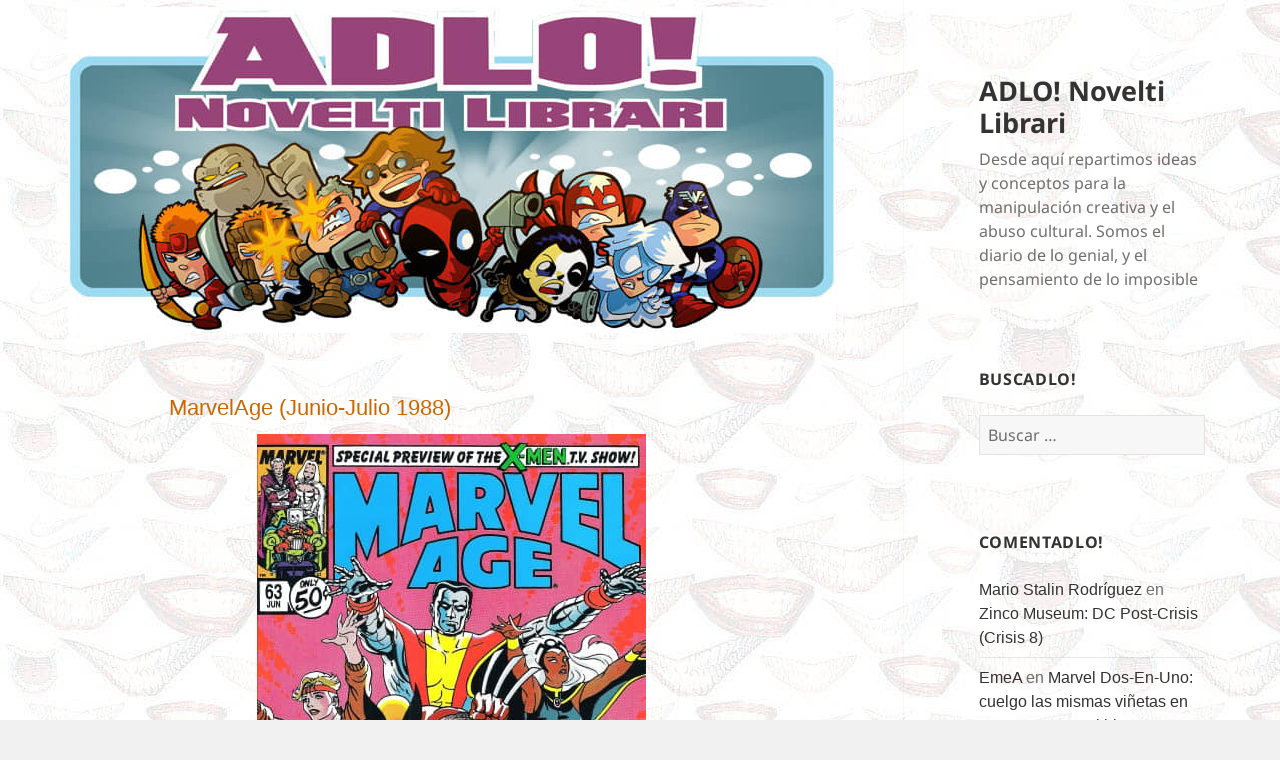

--- FILE ---
content_type: text/html; charset=UTF-8
request_url: https://blog.adlo.es/2016/08/marvelage-junio-julio-1988/
body_size: 20110
content:
<!DOCTYPE html>
<html lang="es" class="no-js">
<head>
	<meta charset="UTF-8">
	<meta name="viewport" content="width=device-width, initial-scale=1.0">
	<link rel="profile" href="https://gmpg.org/xfn/11">
	<link rel="pingback" href="https://blog.adlo.es/xmlrpc.php">
	<script>(function(html){html.className = html.className.replace(/\bno-js\b/,'js')})(document.documentElement);</script>
<title>MarvelAge (Junio-Julio 1988) &#8211; ADLO! Novelti Librari</title>
<meta name='robots' content='max-image-preview:large' />
<link rel='dns-prefetch' href='//secure.gravatar.com' />
<link rel='dns-prefetch' href='//stats.wp.com' />
<link rel='dns-prefetch' href='//v0.wordpress.com' />
<link rel="alternate" type="application/rss+xml" title="ADLO! Novelti Librari &raquo; Feed" href="https://blog.adlo.es/feed/" />
<link rel="alternate" type="application/rss+xml" title="ADLO! Novelti Librari &raquo; Feed de los comentarios" href="https://blog.adlo.es/comments/feed/" />
<link rel="alternate" type="application/rss+xml" title="ADLO! Novelti Librari &raquo; Comentario MarvelAge (Junio-Julio 1988) del feed" href="https://blog.adlo.es/2016/08/marvelage-junio-julio-1988/feed/" />
<link rel="alternate" title="oEmbed (JSON)" type="application/json+oembed" href="https://blog.adlo.es/wp-json/oembed/1.0/embed?url=https%3A%2F%2Fblog.adlo.es%2F2016%2F08%2Fmarvelage-junio-julio-1988%2F" />
<link rel="alternate" title="oEmbed (XML)" type="text/xml+oembed" href="https://blog.adlo.es/wp-json/oembed/1.0/embed?url=https%3A%2F%2Fblog.adlo.es%2F2016%2F08%2Fmarvelage-junio-julio-1988%2F&#038;format=xml" />
		<!-- This site uses the Google Analytics by ExactMetrics plugin v8.11.1 - Using Analytics tracking - https://www.exactmetrics.com/ -->
		<!-- Nota: ExactMetrics no está actualmente configurado en este sitio. El dueño del sitio necesita identificarse usando su cuenta de Google Analytics en el panel de ajustes de ExactMetrics. -->
					<!-- No tracking code set -->
				<!-- / Google Analytics by ExactMetrics -->
		<style id='wp-img-auto-sizes-contain-inline-css'>
img:is([sizes=auto i],[sizes^="auto," i]){contain-intrinsic-size:3000px 1500px}
/*# sourceURL=wp-img-auto-sizes-contain-inline-css */
</style>
<link rel='stylesheet' id='twentyfifteen-jetpack-css' href='https://blog.adlo.es/wp-content/plugins/jetpack/modules/theme-tools/compat/twentyfifteen.css?ver=15.4' media='all' />
<style id='wp-emoji-styles-inline-css'>

	img.wp-smiley, img.emoji {
		display: inline !important;
		border: none !important;
		box-shadow: none !important;
		height: 1em !important;
		width: 1em !important;
		margin: 0 0.07em !important;
		vertical-align: -0.1em !important;
		background: none !important;
		padding: 0 !important;
	}
/*# sourceURL=wp-emoji-styles-inline-css */
</style>
<style id='wp-block-library-inline-css'>
:root{--wp-block-synced-color:#7a00df;--wp-block-synced-color--rgb:122,0,223;--wp-bound-block-color:var(--wp-block-synced-color);--wp-editor-canvas-background:#ddd;--wp-admin-theme-color:#007cba;--wp-admin-theme-color--rgb:0,124,186;--wp-admin-theme-color-darker-10:#006ba1;--wp-admin-theme-color-darker-10--rgb:0,107,160.5;--wp-admin-theme-color-darker-20:#005a87;--wp-admin-theme-color-darker-20--rgb:0,90,135;--wp-admin-border-width-focus:2px}@media (min-resolution:192dpi){:root{--wp-admin-border-width-focus:1.5px}}.wp-element-button{cursor:pointer}:root .has-very-light-gray-background-color{background-color:#eee}:root .has-very-dark-gray-background-color{background-color:#313131}:root .has-very-light-gray-color{color:#eee}:root .has-very-dark-gray-color{color:#313131}:root .has-vivid-green-cyan-to-vivid-cyan-blue-gradient-background{background:linear-gradient(135deg,#00d084,#0693e3)}:root .has-purple-crush-gradient-background{background:linear-gradient(135deg,#34e2e4,#4721fb 50%,#ab1dfe)}:root .has-hazy-dawn-gradient-background{background:linear-gradient(135deg,#faaca8,#dad0ec)}:root .has-subdued-olive-gradient-background{background:linear-gradient(135deg,#fafae1,#67a671)}:root .has-atomic-cream-gradient-background{background:linear-gradient(135deg,#fdd79a,#004a59)}:root .has-nightshade-gradient-background{background:linear-gradient(135deg,#330968,#31cdcf)}:root .has-midnight-gradient-background{background:linear-gradient(135deg,#020381,#2874fc)}:root{--wp--preset--font-size--normal:16px;--wp--preset--font-size--huge:42px}.has-regular-font-size{font-size:1em}.has-larger-font-size{font-size:2.625em}.has-normal-font-size{font-size:var(--wp--preset--font-size--normal)}.has-huge-font-size{font-size:var(--wp--preset--font-size--huge)}.has-text-align-center{text-align:center}.has-text-align-left{text-align:left}.has-text-align-right{text-align:right}.has-fit-text{white-space:nowrap!important}#end-resizable-editor-section{display:none}.aligncenter{clear:both}.items-justified-left{justify-content:flex-start}.items-justified-center{justify-content:center}.items-justified-right{justify-content:flex-end}.items-justified-space-between{justify-content:space-between}.screen-reader-text{border:0;clip-path:inset(50%);height:1px;margin:-1px;overflow:hidden;padding:0;position:absolute;width:1px;word-wrap:normal!important}.screen-reader-text:focus{background-color:#ddd;clip-path:none;color:#444;display:block;font-size:1em;height:auto;left:5px;line-height:normal;padding:15px 23px 14px;text-decoration:none;top:5px;width:auto;z-index:100000}html :where(.has-border-color){border-style:solid}html :where([style*=border-top-color]){border-top-style:solid}html :where([style*=border-right-color]){border-right-style:solid}html :where([style*=border-bottom-color]){border-bottom-style:solid}html :where([style*=border-left-color]){border-left-style:solid}html :where([style*=border-width]){border-style:solid}html :where([style*=border-top-width]){border-top-style:solid}html :where([style*=border-right-width]){border-right-style:solid}html :where([style*=border-bottom-width]){border-bottom-style:solid}html :where([style*=border-left-width]){border-left-style:solid}html :where(img[class*=wp-image-]){height:auto;max-width:100%}:where(figure){margin:0 0 1em}html :where(.is-position-sticky){--wp-admin--admin-bar--position-offset:var(--wp-admin--admin-bar--height,0px)}@media screen and (max-width:600px){html :where(.is-position-sticky){--wp-admin--admin-bar--position-offset:0px}}

/*# sourceURL=wp-block-library-inline-css */
</style><style id='global-styles-inline-css'>
:root{--wp--preset--aspect-ratio--square: 1;--wp--preset--aspect-ratio--4-3: 4/3;--wp--preset--aspect-ratio--3-4: 3/4;--wp--preset--aspect-ratio--3-2: 3/2;--wp--preset--aspect-ratio--2-3: 2/3;--wp--preset--aspect-ratio--16-9: 16/9;--wp--preset--aspect-ratio--9-16: 9/16;--wp--preset--color--black: #000000;--wp--preset--color--cyan-bluish-gray: #abb8c3;--wp--preset--color--white: #fff;--wp--preset--color--pale-pink: #f78da7;--wp--preset--color--vivid-red: #cf2e2e;--wp--preset--color--luminous-vivid-orange: #ff6900;--wp--preset--color--luminous-vivid-amber: #fcb900;--wp--preset--color--light-green-cyan: #7bdcb5;--wp--preset--color--vivid-green-cyan: #00d084;--wp--preset--color--pale-cyan-blue: #8ed1fc;--wp--preset--color--vivid-cyan-blue: #0693e3;--wp--preset--color--vivid-purple: #9b51e0;--wp--preset--color--dark-gray: #111;--wp--preset--color--light-gray: #f1f1f1;--wp--preset--color--yellow: #f4ca16;--wp--preset--color--dark-brown: #352712;--wp--preset--color--medium-pink: #e53b51;--wp--preset--color--light-pink: #ffe5d1;--wp--preset--color--dark-purple: #2e2256;--wp--preset--color--purple: #674970;--wp--preset--color--blue-gray: #22313f;--wp--preset--color--bright-blue: #55c3dc;--wp--preset--color--light-blue: #e9f2f9;--wp--preset--gradient--vivid-cyan-blue-to-vivid-purple: linear-gradient(135deg,rgb(6,147,227) 0%,rgb(155,81,224) 100%);--wp--preset--gradient--light-green-cyan-to-vivid-green-cyan: linear-gradient(135deg,rgb(122,220,180) 0%,rgb(0,208,130) 100%);--wp--preset--gradient--luminous-vivid-amber-to-luminous-vivid-orange: linear-gradient(135deg,rgb(252,185,0) 0%,rgb(255,105,0) 100%);--wp--preset--gradient--luminous-vivid-orange-to-vivid-red: linear-gradient(135deg,rgb(255,105,0) 0%,rgb(207,46,46) 100%);--wp--preset--gradient--very-light-gray-to-cyan-bluish-gray: linear-gradient(135deg,rgb(238,238,238) 0%,rgb(169,184,195) 100%);--wp--preset--gradient--cool-to-warm-spectrum: linear-gradient(135deg,rgb(74,234,220) 0%,rgb(151,120,209) 20%,rgb(207,42,186) 40%,rgb(238,44,130) 60%,rgb(251,105,98) 80%,rgb(254,248,76) 100%);--wp--preset--gradient--blush-light-purple: linear-gradient(135deg,rgb(255,206,236) 0%,rgb(152,150,240) 100%);--wp--preset--gradient--blush-bordeaux: linear-gradient(135deg,rgb(254,205,165) 0%,rgb(254,45,45) 50%,rgb(107,0,62) 100%);--wp--preset--gradient--luminous-dusk: linear-gradient(135deg,rgb(255,203,112) 0%,rgb(199,81,192) 50%,rgb(65,88,208) 100%);--wp--preset--gradient--pale-ocean: linear-gradient(135deg,rgb(255,245,203) 0%,rgb(182,227,212) 50%,rgb(51,167,181) 100%);--wp--preset--gradient--electric-grass: linear-gradient(135deg,rgb(202,248,128) 0%,rgb(113,206,126) 100%);--wp--preset--gradient--midnight: linear-gradient(135deg,rgb(2,3,129) 0%,rgb(40,116,252) 100%);--wp--preset--gradient--dark-gray-gradient-gradient: linear-gradient(90deg, rgba(17,17,17,1) 0%, rgba(42,42,42,1) 100%);--wp--preset--gradient--light-gray-gradient: linear-gradient(90deg, rgba(241,241,241,1) 0%, rgba(215,215,215,1) 100%);--wp--preset--gradient--white-gradient: linear-gradient(90deg, rgba(255,255,255,1) 0%, rgba(230,230,230,1) 100%);--wp--preset--gradient--yellow-gradient: linear-gradient(90deg, rgba(244,202,22,1) 0%, rgba(205,168,10,1) 100%);--wp--preset--gradient--dark-brown-gradient: linear-gradient(90deg, rgba(53,39,18,1) 0%, rgba(91,67,31,1) 100%);--wp--preset--gradient--medium-pink-gradient: linear-gradient(90deg, rgba(229,59,81,1) 0%, rgba(209,28,51,1) 100%);--wp--preset--gradient--light-pink-gradient: linear-gradient(90deg, rgba(255,229,209,1) 0%, rgba(255,200,158,1) 100%);--wp--preset--gradient--dark-purple-gradient: linear-gradient(90deg, rgba(46,34,86,1) 0%, rgba(66,48,123,1) 100%);--wp--preset--gradient--purple-gradient: linear-gradient(90deg, rgba(103,73,112,1) 0%, rgba(131,93,143,1) 100%);--wp--preset--gradient--blue-gray-gradient: linear-gradient(90deg, rgba(34,49,63,1) 0%, rgba(52,75,96,1) 100%);--wp--preset--gradient--bright-blue-gradient: linear-gradient(90deg, rgba(85,195,220,1) 0%, rgba(43,180,211,1) 100%);--wp--preset--gradient--light-blue-gradient: linear-gradient(90deg, rgba(233,242,249,1) 0%, rgba(193,218,238,1) 100%);--wp--preset--font-size--small: 13px;--wp--preset--font-size--medium: 20px;--wp--preset--font-size--large: 36px;--wp--preset--font-size--x-large: 42px;--wp--preset--spacing--20: 0.44rem;--wp--preset--spacing--30: 0.67rem;--wp--preset--spacing--40: 1rem;--wp--preset--spacing--50: 1.5rem;--wp--preset--spacing--60: 2.25rem;--wp--preset--spacing--70: 3.38rem;--wp--preset--spacing--80: 5.06rem;--wp--preset--shadow--natural: 6px 6px 9px rgba(0, 0, 0, 0.2);--wp--preset--shadow--deep: 12px 12px 50px rgba(0, 0, 0, 0.4);--wp--preset--shadow--sharp: 6px 6px 0px rgba(0, 0, 0, 0.2);--wp--preset--shadow--outlined: 6px 6px 0px -3px rgb(255, 255, 255), 6px 6px rgb(0, 0, 0);--wp--preset--shadow--crisp: 6px 6px 0px rgb(0, 0, 0);}:where(.is-layout-flex){gap: 0.5em;}:where(.is-layout-grid){gap: 0.5em;}body .is-layout-flex{display: flex;}.is-layout-flex{flex-wrap: wrap;align-items: center;}.is-layout-flex > :is(*, div){margin: 0;}body .is-layout-grid{display: grid;}.is-layout-grid > :is(*, div){margin: 0;}:where(.wp-block-columns.is-layout-flex){gap: 2em;}:where(.wp-block-columns.is-layout-grid){gap: 2em;}:where(.wp-block-post-template.is-layout-flex){gap: 1.25em;}:where(.wp-block-post-template.is-layout-grid){gap: 1.25em;}.has-black-color{color: var(--wp--preset--color--black) !important;}.has-cyan-bluish-gray-color{color: var(--wp--preset--color--cyan-bluish-gray) !important;}.has-white-color{color: var(--wp--preset--color--white) !important;}.has-pale-pink-color{color: var(--wp--preset--color--pale-pink) !important;}.has-vivid-red-color{color: var(--wp--preset--color--vivid-red) !important;}.has-luminous-vivid-orange-color{color: var(--wp--preset--color--luminous-vivid-orange) !important;}.has-luminous-vivid-amber-color{color: var(--wp--preset--color--luminous-vivid-amber) !important;}.has-light-green-cyan-color{color: var(--wp--preset--color--light-green-cyan) !important;}.has-vivid-green-cyan-color{color: var(--wp--preset--color--vivid-green-cyan) !important;}.has-pale-cyan-blue-color{color: var(--wp--preset--color--pale-cyan-blue) !important;}.has-vivid-cyan-blue-color{color: var(--wp--preset--color--vivid-cyan-blue) !important;}.has-vivid-purple-color{color: var(--wp--preset--color--vivid-purple) !important;}.has-black-background-color{background-color: var(--wp--preset--color--black) !important;}.has-cyan-bluish-gray-background-color{background-color: var(--wp--preset--color--cyan-bluish-gray) !important;}.has-white-background-color{background-color: var(--wp--preset--color--white) !important;}.has-pale-pink-background-color{background-color: var(--wp--preset--color--pale-pink) !important;}.has-vivid-red-background-color{background-color: var(--wp--preset--color--vivid-red) !important;}.has-luminous-vivid-orange-background-color{background-color: var(--wp--preset--color--luminous-vivid-orange) !important;}.has-luminous-vivid-amber-background-color{background-color: var(--wp--preset--color--luminous-vivid-amber) !important;}.has-light-green-cyan-background-color{background-color: var(--wp--preset--color--light-green-cyan) !important;}.has-vivid-green-cyan-background-color{background-color: var(--wp--preset--color--vivid-green-cyan) !important;}.has-pale-cyan-blue-background-color{background-color: var(--wp--preset--color--pale-cyan-blue) !important;}.has-vivid-cyan-blue-background-color{background-color: var(--wp--preset--color--vivid-cyan-blue) !important;}.has-vivid-purple-background-color{background-color: var(--wp--preset--color--vivid-purple) !important;}.has-black-border-color{border-color: var(--wp--preset--color--black) !important;}.has-cyan-bluish-gray-border-color{border-color: var(--wp--preset--color--cyan-bluish-gray) !important;}.has-white-border-color{border-color: var(--wp--preset--color--white) !important;}.has-pale-pink-border-color{border-color: var(--wp--preset--color--pale-pink) !important;}.has-vivid-red-border-color{border-color: var(--wp--preset--color--vivid-red) !important;}.has-luminous-vivid-orange-border-color{border-color: var(--wp--preset--color--luminous-vivid-orange) !important;}.has-luminous-vivid-amber-border-color{border-color: var(--wp--preset--color--luminous-vivid-amber) !important;}.has-light-green-cyan-border-color{border-color: var(--wp--preset--color--light-green-cyan) !important;}.has-vivid-green-cyan-border-color{border-color: var(--wp--preset--color--vivid-green-cyan) !important;}.has-pale-cyan-blue-border-color{border-color: var(--wp--preset--color--pale-cyan-blue) !important;}.has-vivid-cyan-blue-border-color{border-color: var(--wp--preset--color--vivid-cyan-blue) !important;}.has-vivid-purple-border-color{border-color: var(--wp--preset--color--vivid-purple) !important;}.has-vivid-cyan-blue-to-vivid-purple-gradient-background{background: var(--wp--preset--gradient--vivid-cyan-blue-to-vivid-purple) !important;}.has-light-green-cyan-to-vivid-green-cyan-gradient-background{background: var(--wp--preset--gradient--light-green-cyan-to-vivid-green-cyan) !important;}.has-luminous-vivid-amber-to-luminous-vivid-orange-gradient-background{background: var(--wp--preset--gradient--luminous-vivid-amber-to-luminous-vivid-orange) !important;}.has-luminous-vivid-orange-to-vivid-red-gradient-background{background: var(--wp--preset--gradient--luminous-vivid-orange-to-vivid-red) !important;}.has-very-light-gray-to-cyan-bluish-gray-gradient-background{background: var(--wp--preset--gradient--very-light-gray-to-cyan-bluish-gray) !important;}.has-cool-to-warm-spectrum-gradient-background{background: var(--wp--preset--gradient--cool-to-warm-spectrum) !important;}.has-blush-light-purple-gradient-background{background: var(--wp--preset--gradient--blush-light-purple) !important;}.has-blush-bordeaux-gradient-background{background: var(--wp--preset--gradient--blush-bordeaux) !important;}.has-luminous-dusk-gradient-background{background: var(--wp--preset--gradient--luminous-dusk) !important;}.has-pale-ocean-gradient-background{background: var(--wp--preset--gradient--pale-ocean) !important;}.has-electric-grass-gradient-background{background: var(--wp--preset--gradient--electric-grass) !important;}.has-midnight-gradient-background{background: var(--wp--preset--gradient--midnight) !important;}.has-small-font-size{font-size: var(--wp--preset--font-size--small) !important;}.has-medium-font-size{font-size: var(--wp--preset--font-size--medium) !important;}.has-large-font-size{font-size: var(--wp--preset--font-size--large) !important;}.has-x-large-font-size{font-size: var(--wp--preset--font-size--x-large) !important;}
/*# sourceURL=global-styles-inline-css */
</style>

<style id='classic-theme-styles-inline-css'>
/*! This file is auto-generated */
.wp-block-button__link{color:#fff;background-color:#32373c;border-radius:9999px;box-shadow:none;text-decoration:none;padding:calc(.667em + 2px) calc(1.333em + 2px);font-size:1.125em}.wp-block-file__button{background:#32373c;color:#fff;text-decoration:none}
/*# sourceURL=/wp-includes/css/classic-themes.min.css */
</style>
<link rel='stylesheet' id='parent-style-css' href='https://blog.adlo.es/wp-content/themes/twentyfifteen/style.css?ver=6.9' media='all' />
<link rel='stylesheet' id='twentyfifteen-fonts-css' href='https://blog.adlo.es/wp-content/themes/twentyfifteen/assets/fonts/noto-sans-plus-noto-serif-plus-inconsolata.css?ver=20230328' media='all' />
<link rel='stylesheet' id='genericons-css' href='https://blog.adlo.es/wp-content/plugins/jetpack/_inc/genericons/genericons/genericons.css?ver=3.1' media='all' />
<link rel='stylesheet' id='twentyfifteen-style-css' href='https://blog.adlo.es/wp-content/themes/2015-child-right-sidebar/style.css?ver=20250415' media='all' />
<link rel='stylesheet' id='twentyfifteen-block-style-css' href='https://blog.adlo.es/wp-content/themes/twentyfifteen/css/blocks.css?ver=20240715' media='all' />
<link rel='stylesheet' id='jetpack-subscriptions-css' href='https://blog.adlo.es/wp-content/plugins/jetpack/_inc/build/subscriptions/subscriptions.min.css?ver=15.4' media='all' />
<script src="https://blog.adlo.es/wp-includes/js/jquery/jquery.min.js?ver=3.7.1" id="jquery-core-js"></script>
<script src="https://blog.adlo.es/wp-includes/js/jquery/jquery-migrate.min.js?ver=3.4.1" id="jquery-migrate-js"></script>
<script id="twentyfifteen-script-js-extra">
var screenReaderText = {"expand":"\u003Cspan class=\"screen-reader-text\"\u003Eexpande el men\u00fa inferior\u003C/span\u003E","collapse":"\u003Cspan class=\"screen-reader-text\"\u003Eplegar men\u00fa inferior\u003C/span\u003E"};
//# sourceURL=twentyfifteen-script-js-extra
</script>
<script src="https://blog.adlo.es/wp-content/themes/twentyfifteen/js/functions.js?ver=20250303" id="twentyfifteen-script-js" defer data-wp-strategy="defer"></script>
<link rel="https://api.w.org/" href="https://blog.adlo.es/wp-json/" /><link rel="alternate" title="JSON" type="application/json" href="https://blog.adlo.es/wp-json/wp/v2/posts/15414" /><link rel="EditURI" type="application/rsd+xml" title="RSD" href="https://blog.adlo.es/xmlrpc.php?rsd" />
<meta name="generator" content="WordPress 6.9" />
<link rel="canonical" href="https://blog.adlo.es/2016/08/marvelage-junio-julio-1988/" />
<link rel='shortlink' href='https://wp.me/p6HCOh-40C' />
	<style>img#wpstats{display:none}</style>
		<style>.recentcomments a{display:inline !important;padding:0 !important;margin:0 !important;}</style><style id="custom-background-css">
body.custom-background { background-image: url("https://blog.adlo.es/wp-content/uploads/2015/09/adlofondoclaro.jpg"); background-position: left top; background-size: auto; background-repeat: repeat; background-attachment: fixed; }
</style>
	
<!-- Jetpack Open Graph Tags -->
<meta property="og:type" content="article" />
<meta property="og:title" content="MarvelAge (Junio-Julio 1988)" />
<meta property="og:url" content="https://blog.adlo.es/2016/08/marvelage-junio-julio-1988/" />
<meta property="og:description" content="Visita la entrada para saber más." />
<meta property="article:published_time" content="2016-08-02T15:00:30+00:00" />
<meta property="article:modified_time" content="2016-07-08T05:45:50+00:00" />
<meta property="og:site_name" content="ADLO! Novelti Librari" />
<meta property="og:image" content="https://blog.adlo.es/wp-content/uploads/2016/07/631-389x600.jpg" />
<meta property="og:image:width" content="389" />
<meta property="og:image:height" content="600" />
<meta property="og:image:alt" content="631" />
<meta property="og:locale" content="es_ES" />
<meta name="twitter:site" content="@picadlos" />
<meta name="twitter:text:title" content="MarvelAge (Junio-Julio 1988)" />
<meta name="twitter:image" content="https://blog.adlo.es/wp-content/uploads/2016/07/631-389x600.jpg?w=640" />
<meta name="twitter:image:alt" content="631" />
<meta name="twitter:card" content="summary_large_image" />
<meta name="twitter:description" content="Visita la entrada para saber más." />

<!-- End Jetpack Open Graph Tags -->
<link rel='stylesheet' id='jetpack-swiper-library-css' href='https://blog.adlo.es/wp-content/plugins/jetpack/_inc/blocks/swiper.css?ver=15.4' media='all' />
<link rel='stylesheet' id='jetpack-carousel-css' href='https://blog.adlo.es/wp-content/plugins/jetpack/modules/carousel/jetpack-carousel.css?ver=15.4' media='all' />
</head>

<body data-rsssl=1 class="wp-singular post-template-default single single-post postid-15414 single-format-standard custom-background wp-embed-responsive wp-theme-twentyfifteen wp-child-theme-2015-child-right-sidebar">
<div id="page" class="hfeed site">
	<a class="skip-link screen-reader-text" href="#content">
		Saltar al contenido	</a>

	<div id="sidebar" class="sidebar">
		<header id="masthead" class="site-header">
			<div class="site-branding">
										<p class="site-title"><a href="https://blog.adlo.es/" rel="home" >ADLO! Novelti Librari</a></p>
												<p class="site-description">Desde aquí­ repartimos ideas y conceptos para la manipulación creativa y el abuso cultural. Somos el diario de lo genial, y el pensamiento de lo imposible</p>
										<button class="secondary-toggle">Menú y widgets</button>
			</div><!-- .site-branding -->
		</header><!-- .site-header -->

			<div id="secondary" class="secondary">

		
		
					<div id="widget-area" class="widget-area" role="complementary">
				<aside id="search-2" class="widget widget_search"><h2 class="widget-title">BuscADLO!</h2><form role="search" method="get" class="search-form" action="https://blog.adlo.es/">
				<label>
					<span class="screen-reader-text">Buscar:</span>
					<input type="search" class="search-field" placeholder="Buscar &hellip;" value="" name="s" />
				</label>
				<input type="submit" class="search-submit screen-reader-text" value="Buscar" />
			</form></aside><aside id="recent-comments-2" class="widget widget_recent_comments"><h2 class="widget-title">ComentADLO!</h2><nav aria-label="ComentADLO!"><ul id="recentcomments"><li class="recentcomments"><span class="comment-author-link"><a href="http://hutoyuyos.blogspot.com/" class="url" rel="ugc external nofollow">Mario Stalin Rodríguez</a></span> en <a href="https://blog.adlo.es/2026/01/zinco-museum-dc-post-crisis-crisis-8/#comment-672701">Zinco Museum: DC Post-Crisis (Crisis 8)</a></li><li class="recentcomments"><span class="comment-author-link"><a href="https://blog.adlo.es" class="url" rel="ugc">EmeA</a></span> en <a href="https://blog.adlo.es/2026/01/marvel-dos-en-uno-cuelgo-las-mismas-vinetas-en-instagram-y-en-el-blog/#comment-672691">Marvel Dos-En-Uno: cuelgo las mismas viñetas en Instagram y en el blog</a></li><li class="recentcomments"><span class="comment-author-link">Álvaro</span> en <a href="https://blog.adlo.es/2026/01/de-nova-a-nova/#comment-672690">De Nova a Nova</a></li><li class="recentcomments"><span class="comment-author-link">Álvaro</span> en <a href="https://blog.adlo.es/2026/01/marvel-dos-en-uno-cuelgo-las-mismas-vinetas-en-instagram-y-en-el-blog/#comment-672689">Marvel Dos-En-Uno: cuelgo las mismas viñetas en Instagram y en el blog</a></li><li class="recentcomments"><span class="comment-author-link">Franz de Copenhague</span> en <a href="https://blog.adlo.es/2026/01/la-prevalencia-visual-del-comic-en-espana/#comment-672684">La prevalencia visual del cómic en España</a></li></ul></nav></aside><aside id="custom_html-2" class="widget_text widget widget_custom_html"><h2 class="widget-title">ViralizADLO!</h2><div class="textwidget custom-html-widget"><a rel="me" href="https://www.facebook.com/adlonoveltilibrari" target="_blank">CaraLibro</a><br/>
<a rel="me" href="https://bsky.app/profile/picadlos" target="_blank">CieloAzul</a><br/>
<a rel="me" href="https://retro.pizza/@adlo" target="_blank">Mastodonte</a><br/>
<a rel="me" href="https://twitter.com/picadlos" target="_blank">Llámalo Equis</a></div></aside><aside id="archives-2" class="widget widget_archive"><h2 class="widget-title">RepasADLO!</h2>		<label class="screen-reader-text" for="archives-dropdown-2">RepasADLO!</label>
		<select id="archives-dropdown-2" name="archive-dropdown">
			
			<option value="">Elegir el mes</option>
				<option value='https://blog.adlo.es/2026/01/'> enero 2026 &nbsp;(21)</option>
	<option value='https://blog.adlo.es/2025/12/'> diciembre 2025 &nbsp;(35)</option>
	<option value='https://blog.adlo.es/2025/11/'> noviembre 2025 &nbsp;(31)</option>
	<option value='https://blog.adlo.es/2025/10/'> octubre 2025 &nbsp;(31)</option>
	<option value='https://blog.adlo.es/2025/09/'> septiembre 2025 &nbsp;(36)</option>
	<option value='https://blog.adlo.es/2025/08/'> agosto 2025 &nbsp;(38)</option>
	<option value='https://blog.adlo.es/2025/07/'> julio 2025 &nbsp;(40)</option>
	<option value='https://blog.adlo.es/2025/06/'> junio 2025 &nbsp;(31)</option>
	<option value='https://blog.adlo.es/2025/05/'> mayo 2025 &nbsp;(32)</option>
	<option value='https://blog.adlo.es/2025/04/'> abril 2025 &nbsp;(33)</option>
	<option value='https://blog.adlo.es/2025/03/'> marzo 2025 &nbsp;(31)</option>
	<option value='https://blog.adlo.es/2025/02/'> febrero 2025 &nbsp;(30)</option>
	<option value='https://blog.adlo.es/2025/01/'> enero 2025 &nbsp;(32)</option>
	<option value='https://blog.adlo.es/2024/12/'> diciembre 2024 &nbsp;(35)</option>
	<option value='https://blog.adlo.es/2024/11/'> noviembre 2024 &nbsp;(32)</option>
	<option value='https://blog.adlo.es/2024/10/'> octubre 2024 &nbsp;(32)</option>
	<option value='https://blog.adlo.es/2024/09/'> septiembre 2024 &nbsp;(31)</option>
	<option value='https://blog.adlo.es/2024/08/'> agosto 2024 &nbsp;(40)</option>
	<option value='https://blog.adlo.es/2024/07/'> julio 2024 &nbsp;(31)</option>
	<option value='https://blog.adlo.es/2024/06/'> junio 2024 &nbsp;(30)</option>
	<option value='https://blog.adlo.es/2024/05/'> mayo 2024 &nbsp;(33)</option>
	<option value='https://blog.adlo.es/2024/04/'> abril 2024 &nbsp;(30)</option>
	<option value='https://blog.adlo.es/2024/03/'> marzo 2024 &nbsp;(34)</option>
	<option value='https://blog.adlo.es/2024/02/'> febrero 2024 &nbsp;(30)</option>
	<option value='https://blog.adlo.es/2024/01/'> enero 2024 &nbsp;(34)</option>
	<option value='https://blog.adlo.es/2023/12/'> diciembre 2023 &nbsp;(35)</option>
	<option value='https://blog.adlo.es/2023/11/'> noviembre 2023 &nbsp;(30)</option>
	<option value='https://blog.adlo.es/2023/10/'> octubre 2023 &nbsp;(33)</option>
	<option value='https://blog.adlo.es/2023/09/'> septiembre 2023 &nbsp;(31)</option>
	<option value='https://blog.adlo.es/2023/08/'> agosto 2023 &nbsp;(38)</option>
	<option value='https://blog.adlo.es/2023/07/'> julio 2023 &nbsp;(32)</option>
	<option value='https://blog.adlo.es/2023/06/'> junio 2023 &nbsp;(30)</option>
	<option value='https://blog.adlo.es/2023/05/'> mayo 2023 &nbsp;(32)</option>
	<option value='https://blog.adlo.es/2023/04/'> abril 2023 &nbsp;(30)</option>
	<option value='https://blog.adlo.es/2023/03/'> marzo 2023 &nbsp;(32)</option>
	<option value='https://blog.adlo.es/2023/02/'> febrero 2023 &nbsp;(31)</option>
	<option value='https://blog.adlo.es/2023/01/'> enero 2023 &nbsp;(33)</option>
	<option value='https://blog.adlo.es/2022/12/'> diciembre 2022 &nbsp;(35)</option>
	<option value='https://blog.adlo.es/2022/11/'> noviembre 2022 &nbsp;(30)</option>
	<option value='https://blog.adlo.es/2022/10/'> octubre 2022 &nbsp;(31)</option>
	<option value='https://blog.adlo.es/2022/09/'> septiembre 2022 &nbsp;(30)</option>
	<option value='https://blog.adlo.es/2022/08/'> agosto 2022 &nbsp;(39)</option>
	<option value='https://blog.adlo.es/2022/07/'> julio 2022 &nbsp;(38)</option>
	<option value='https://blog.adlo.es/2022/06/'> junio 2022 &nbsp;(30)</option>
	<option value='https://blog.adlo.es/2022/05/'> mayo 2022 &nbsp;(31)</option>
	<option value='https://blog.adlo.es/2022/04/'> abril 2022 &nbsp;(30)</option>
	<option value='https://blog.adlo.es/2022/03/'> marzo 2022 &nbsp;(31)</option>
	<option value='https://blog.adlo.es/2022/02/'> febrero 2022 &nbsp;(28)</option>
	<option value='https://blog.adlo.es/2022/01/'> enero 2022 &nbsp;(37)</option>
	<option value='https://blog.adlo.es/2021/12/'> diciembre 2021 &nbsp;(36)</option>
	<option value='https://blog.adlo.es/2021/11/'> noviembre 2021 &nbsp;(30)</option>
	<option value='https://blog.adlo.es/2021/10/'> octubre 2021 &nbsp;(31)</option>
	<option value='https://blog.adlo.es/2021/09/'> septiembre 2021 &nbsp;(31)</option>
	<option value='https://blog.adlo.es/2021/08/'> agosto 2021 &nbsp;(42)</option>
	<option value='https://blog.adlo.es/2021/07/'> julio 2021 &nbsp;(35)</option>
	<option value='https://blog.adlo.es/2021/06/'> junio 2021 &nbsp;(32)</option>
	<option value='https://blog.adlo.es/2021/05/'> mayo 2021 &nbsp;(31)</option>
	<option value='https://blog.adlo.es/2021/04/'> abril 2021 &nbsp;(30)</option>
	<option value='https://blog.adlo.es/2021/03/'> marzo 2021 &nbsp;(31)</option>
	<option value='https://blog.adlo.es/2021/02/'> febrero 2021 &nbsp;(30)</option>
	<option value='https://blog.adlo.es/2021/01/'> enero 2021 &nbsp;(34)</option>
	<option value='https://blog.adlo.es/2020/12/'> diciembre 2020 &nbsp;(37)</option>
	<option value='https://blog.adlo.es/2020/11/'> noviembre 2020 &nbsp;(31)</option>
	<option value='https://blog.adlo.es/2020/10/'> octubre 2020 &nbsp;(31)</option>
	<option value='https://blog.adlo.es/2020/09/'> septiembre 2020 &nbsp;(38)</option>
	<option value='https://blog.adlo.es/2020/08/'> agosto 2020 &nbsp;(48)</option>
	<option value='https://blog.adlo.es/2020/07/'> julio 2020 &nbsp;(32)</option>
	<option value='https://blog.adlo.es/2020/06/'> junio 2020 &nbsp;(30)</option>
	<option value='https://blog.adlo.es/2020/05/'> mayo 2020 &nbsp;(32)</option>
	<option value='https://blog.adlo.es/2020/04/'> abril 2020 &nbsp;(30)</option>
	<option value='https://blog.adlo.es/2020/03/'> marzo 2020 &nbsp;(31)</option>
	<option value='https://blog.adlo.es/2020/02/'> febrero 2020 &nbsp;(31)</option>
	<option value='https://blog.adlo.es/2020/01/'> enero 2020 &nbsp;(35)</option>
	<option value='https://blog.adlo.es/2019/12/'> diciembre 2019 &nbsp;(36)</option>
	<option value='https://blog.adlo.es/2019/11/'> noviembre 2019 &nbsp;(31)</option>
	<option value='https://blog.adlo.es/2019/10/'> octubre 2019 &nbsp;(31)</option>
	<option value='https://blog.adlo.es/2019/09/'> septiembre 2019 &nbsp;(33)</option>
	<option value='https://blog.adlo.es/2019/08/'> agosto 2019 &nbsp;(47)</option>
	<option value='https://blog.adlo.es/2019/07/'> julio 2019 &nbsp;(45)</option>
	<option value='https://blog.adlo.es/2019/06/'> junio 2019 &nbsp;(30)</option>
	<option value='https://blog.adlo.es/2019/05/'> mayo 2019 &nbsp;(32)</option>
	<option value='https://blog.adlo.es/2019/04/'> abril 2019 &nbsp;(30)</option>
	<option value='https://blog.adlo.es/2019/03/'> marzo 2019 &nbsp;(31)</option>
	<option value='https://blog.adlo.es/2019/02/'> febrero 2019 &nbsp;(28)</option>
	<option value='https://blog.adlo.es/2019/01/'> enero 2019 &nbsp;(32)</option>
	<option value='https://blog.adlo.es/2018/12/'> diciembre 2018 &nbsp;(37)</option>
	<option value='https://blog.adlo.es/2018/11/'> noviembre 2018 &nbsp;(30)</option>
	<option value='https://blog.adlo.es/2018/10/'> octubre 2018 &nbsp;(31)</option>
	<option value='https://blog.adlo.es/2018/09/'> septiembre 2018 &nbsp;(32)</option>
	<option value='https://blog.adlo.es/2018/08/'> agosto 2018 &nbsp;(43)</option>
	<option value='https://blog.adlo.es/2018/07/'> julio 2018 &nbsp;(41)</option>
	<option value='https://blog.adlo.es/2018/06/'> junio 2018 &nbsp;(30)</option>
	<option value='https://blog.adlo.es/2018/05/'> mayo 2018 &nbsp;(32)</option>
	<option value='https://blog.adlo.es/2018/04/'> abril 2018 &nbsp;(30)</option>
	<option value='https://blog.adlo.es/2018/03/'> marzo 2018 &nbsp;(32)</option>
	<option value='https://blog.adlo.es/2018/02/'> febrero 2018 &nbsp;(28)</option>
	<option value='https://blog.adlo.es/2018/01/'> enero 2018 &nbsp;(33)</option>
	<option value='https://blog.adlo.es/2017/12/'> diciembre 2017 &nbsp;(36)</option>
	<option value='https://blog.adlo.es/2017/11/'> noviembre 2017 &nbsp;(34)</option>
	<option value='https://blog.adlo.es/2017/10/'> octubre 2017 &nbsp;(31)</option>
	<option value='https://blog.adlo.es/2017/09/'> septiembre 2017 &nbsp;(35)</option>
	<option value='https://blog.adlo.es/2017/08/'> agosto 2017 &nbsp;(56)</option>
	<option value='https://blog.adlo.es/2017/07/'> julio 2017 &nbsp;(45)</option>
	<option value='https://blog.adlo.es/2017/06/'> junio 2017 &nbsp;(31)</option>
	<option value='https://blog.adlo.es/2017/05/'> mayo 2017 &nbsp;(33)</option>
	<option value='https://blog.adlo.es/2017/04/'> abril 2017 &nbsp;(32)</option>
	<option value='https://blog.adlo.es/2017/03/'> marzo 2017 &nbsp;(32)</option>
	<option value='https://blog.adlo.es/2017/02/'> febrero 2017 &nbsp;(30)</option>
	<option value='https://blog.adlo.es/2017/01/'> enero 2017 &nbsp;(37)</option>
	<option value='https://blog.adlo.es/2016/12/'> diciembre 2016 &nbsp;(39)</option>
	<option value='https://blog.adlo.es/2016/11/'> noviembre 2016 &nbsp;(30)</option>
	<option value='https://blog.adlo.es/2016/10/'> octubre 2016 &nbsp;(33)</option>
	<option value='https://blog.adlo.es/2016/09/'> septiembre 2016 &nbsp;(36)</option>
	<option value='https://blog.adlo.es/2016/08/'> agosto 2016 &nbsp;(46)</option>
	<option value='https://blog.adlo.es/2016/07/'> julio 2016 &nbsp;(52)</option>
	<option value='https://blog.adlo.es/2016/06/'> junio 2016 &nbsp;(32)</option>
	<option value='https://blog.adlo.es/2016/05/'> mayo 2016 &nbsp;(33)</option>
	<option value='https://blog.adlo.es/2016/04/'> abril 2016 &nbsp;(31)</option>
	<option value='https://blog.adlo.es/2016/03/'> marzo 2016 &nbsp;(32)</option>
	<option value='https://blog.adlo.es/2016/02/'> febrero 2016 &nbsp;(30)</option>
	<option value='https://blog.adlo.es/2016/01/'> enero 2016 &nbsp;(34)</option>
	<option value='https://blog.adlo.es/2015/12/'> diciembre 2015 &nbsp;(40)</option>
	<option value='https://blog.adlo.es/2015/11/'> noviembre 2015 &nbsp;(34)</option>
	<option value='https://blog.adlo.es/2015/10/'> octubre 2015 &nbsp;(32)</option>
	<option value='https://blog.adlo.es/2015/09/'> septiembre 2015 &nbsp;(31)</option>
	<option value='https://blog.adlo.es/2015/08/'> agosto 2015 &nbsp;(53)</option>
	<option value='https://blog.adlo.es/2015/07/'> julio 2015 &nbsp;(47)</option>
	<option value='https://blog.adlo.es/2015/06/'> junio 2015 &nbsp;(30)</option>
	<option value='https://blog.adlo.es/2015/05/'> mayo 2015 &nbsp;(38)</option>
	<option value='https://blog.adlo.es/2015/04/'> abril 2015 &nbsp;(36)</option>
	<option value='https://blog.adlo.es/2015/03/'> marzo 2015 &nbsp;(40)</option>
	<option value='https://blog.adlo.es/2015/02/'> febrero 2015 &nbsp;(36)</option>
	<option value='https://blog.adlo.es/2015/01/'> enero 2015 &nbsp;(40)</option>
	<option value='https://blog.adlo.es/2014/12/'> diciembre 2014 &nbsp;(42)</option>
	<option value='https://blog.adlo.es/2014/11/'> noviembre 2014 &nbsp;(41)</option>
	<option value='https://blog.adlo.es/2014/10/'> octubre 2014 &nbsp;(40)</option>
	<option value='https://blog.adlo.es/2014/09/'> septiembre 2014 &nbsp;(52)</option>
	<option value='https://blog.adlo.es/2014/08/'> agosto 2014 &nbsp;(50)</option>
	<option value='https://blog.adlo.es/2014/07/'> julio 2014 &nbsp;(41)</option>
	<option value='https://blog.adlo.es/2014/06/'> junio 2014 &nbsp;(48)</option>
	<option value='https://blog.adlo.es/2014/05/'> mayo 2014 &nbsp;(31)</option>
	<option value='https://blog.adlo.es/2014/04/'> abril 2014 &nbsp;(30)</option>
	<option value='https://blog.adlo.es/2014/03/'> marzo 2014 &nbsp;(37)</option>
	<option value='https://blog.adlo.es/2014/02/'> febrero 2014 &nbsp;(28)</option>
	<option value='https://blog.adlo.es/2014/01/'> enero 2014 &nbsp;(31)</option>
	<option value='https://blog.adlo.es/2013/12/'> diciembre 2013 &nbsp;(37)</option>
	<option value='https://blog.adlo.es/2013/11/'> noviembre 2013 &nbsp;(32)</option>
	<option value='https://blog.adlo.es/2013/10/'> octubre 2013 &nbsp;(31)</option>
	<option value='https://blog.adlo.es/2013/09/'> septiembre 2013 &nbsp;(36)</option>
	<option value='https://blog.adlo.es/2013/08/'> agosto 2013 &nbsp;(53)</option>
	<option value='https://blog.adlo.es/2013/07/'> julio 2013 &nbsp;(43)</option>
	<option value='https://blog.adlo.es/2013/06/'> junio 2013 &nbsp;(33)</option>
	<option value='https://blog.adlo.es/2013/05/'> mayo 2013 &nbsp;(34)</option>
	<option value='https://blog.adlo.es/2013/04/'> abril 2013 &nbsp;(30)</option>
	<option value='https://blog.adlo.es/2013/03/'> marzo 2013 &nbsp;(33)</option>
	<option value='https://blog.adlo.es/2013/02/'> febrero 2013 &nbsp;(30)</option>
	<option value='https://blog.adlo.es/2013/01/'> enero 2013 &nbsp;(39)</option>
	<option value='https://blog.adlo.es/2012/12/'> diciembre 2012 &nbsp;(39)</option>
	<option value='https://blog.adlo.es/2012/11/'> noviembre 2012 &nbsp;(37)</option>
	<option value='https://blog.adlo.es/2012/10/'> octubre 2012 &nbsp;(35)</option>
	<option value='https://blog.adlo.es/2012/09/'> septiembre 2012 &nbsp;(44)</option>
	<option value='https://blog.adlo.es/2012/08/'> agosto 2012 &nbsp;(64)</option>
	<option value='https://blog.adlo.es/2012/07/'> julio 2012 &nbsp;(50)</option>
	<option value='https://blog.adlo.es/2012/06/'> junio 2012 &nbsp;(31)</option>
	<option value='https://blog.adlo.es/2012/05/'> mayo 2012 &nbsp;(35)</option>
	<option value='https://blog.adlo.es/2012/04/'> abril 2012 &nbsp;(33)</option>
	<option value='https://blog.adlo.es/2012/03/'> marzo 2012 &nbsp;(39)</option>
	<option value='https://blog.adlo.es/2012/02/'> febrero 2012 &nbsp;(39)</option>
	<option value='https://blog.adlo.es/2012/01/'> enero 2012 &nbsp;(41)</option>
	<option value='https://blog.adlo.es/2011/12/'> diciembre 2011 &nbsp;(33)</option>
	<option value='https://blog.adlo.es/2011/11/'> noviembre 2011 &nbsp;(32)</option>
	<option value='https://blog.adlo.es/2011/10/'> octubre 2011 &nbsp;(35)</option>
	<option value='https://blog.adlo.es/2011/09/'> septiembre 2011 &nbsp;(39)</option>
	<option value='https://blog.adlo.es/2011/08/'> agosto 2011 &nbsp;(66)</option>
	<option value='https://blog.adlo.es/2011/07/'> julio 2011 &nbsp;(54)</option>
	<option value='https://blog.adlo.es/2011/06/'> junio 2011 &nbsp;(39)</option>
	<option value='https://blog.adlo.es/2011/05/'> mayo 2011 &nbsp;(40)</option>
	<option value='https://blog.adlo.es/2011/04/'> abril 2011 &nbsp;(32)</option>
	<option value='https://blog.adlo.es/2011/03/'> marzo 2011 &nbsp;(36)</option>
	<option value='https://blog.adlo.es/2011/02/'> febrero 2011 &nbsp;(35)</option>
	<option value='https://blog.adlo.es/2011/01/'> enero 2011 &nbsp;(66)</option>
	<option value='https://blog.adlo.es/2010/12/'> diciembre 2010 &nbsp;(86)</option>
	<option value='https://blog.adlo.es/2010/11/'> noviembre 2010 &nbsp;(74)</option>
	<option value='https://blog.adlo.es/2010/10/'> octubre 2010 &nbsp;(82)</option>
	<option value='https://blog.adlo.es/2010/09/'> septiembre 2010 &nbsp;(77)</option>
	<option value='https://blog.adlo.es/2010/08/'> agosto 2010 &nbsp;(81)</option>
	<option value='https://blog.adlo.es/2010/07/'> julio 2010 &nbsp;(81)</option>
	<option value='https://blog.adlo.es/2010/06/'> junio 2010 &nbsp;(52)</option>
	<option value='https://blog.adlo.es/2010/05/'> mayo 2010 &nbsp;(38)</option>
	<option value='https://blog.adlo.es/2010/04/'> abril 2010 &nbsp;(38)</option>
	<option value='https://blog.adlo.es/2010/03/'> marzo 2010 &nbsp;(37)</option>
	<option value='https://blog.adlo.es/2010/02/'> febrero 2010 &nbsp;(54)</option>
	<option value='https://blog.adlo.es/2010/01/'> enero 2010 &nbsp;(43)</option>
	<option value='https://blog.adlo.es/2009/12/'> diciembre 2009 &nbsp;(53)</option>
	<option value='https://blog.adlo.es/2009/11/'> noviembre 2009 &nbsp;(35)</option>
	<option value='https://blog.adlo.es/2009/10/'> octubre 2009 &nbsp;(35)</option>
	<option value='https://blog.adlo.es/2009/09/'> septiembre 2009 &nbsp;(56)</option>
	<option value='https://blog.adlo.es/2009/08/'> agosto 2009 &nbsp;(70)</option>
	<option value='https://blog.adlo.es/2009/07/'> julio 2009 &nbsp;(42)</option>
	<option value='https://blog.adlo.es/2009/06/'> junio 2009 &nbsp;(35)</option>
	<option value='https://blog.adlo.es/2009/05/'> mayo 2009 &nbsp;(38)</option>
	<option value='https://blog.adlo.es/2009/04/'> abril 2009 &nbsp;(33)</option>
	<option value='https://blog.adlo.es/2009/03/'> marzo 2009 &nbsp;(45)</option>
	<option value='https://blog.adlo.es/2009/02/'> febrero 2009 &nbsp;(40)</option>
	<option value='https://blog.adlo.es/2009/01/'> enero 2009 &nbsp;(61)</option>
	<option value='https://blog.adlo.es/2008/12/'> diciembre 2008 &nbsp;(58)</option>
	<option value='https://blog.adlo.es/2008/11/'> noviembre 2008 &nbsp;(44)</option>
	<option value='https://blog.adlo.es/2008/10/'> octubre 2008 &nbsp;(42)</option>
	<option value='https://blog.adlo.es/2008/09/'> septiembre 2008 &nbsp;(47)</option>
	<option value='https://blog.adlo.es/2008/08/'> agosto 2008 &nbsp;(76)</option>
	<option value='https://blog.adlo.es/2008/07/'> julio 2008 &nbsp;(70)</option>
	<option value='https://blog.adlo.es/2008/06/'> junio 2008 &nbsp;(48)</option>
	<option value='https://blog.adlo.es/2008/05/'> mayo 2008 &nbsp;(47)</option>
	<option value='https://blog.adlo.es/2008/04/'> abril 2008 &nbsp;(45)</option>
	<option value='https://blog.adlo.es/2008/03/'> marzo 2008 &nbsp;(42)</option>
	<option value='https://blog.adlo.es/2008/02/'> febrero 2008 &nbsp;(41)</option>
	<option value='https://blog.adlo.es/2008/01/'> enero 2008 &nbsp;(49)</option>
	<option value='https://blog.adlo.es/2007/12/'> diciembre 2007 &nbsp;(52)</option>
	<option value='https://blog.adlo.es/2007/11/'> noviembre 2007 &nbsp;(55)</option>
	<option value='https://blog.adlo.es/2007/10/'> octubre 2007 &nbsp;(56)</option>
	<option value='https://blog.adlo.es/2007/09/'> septiembre 2007 &nbsp;(55)</option>
	<option value='https://blog.adlo.es/2007/08/'> agosto 2007 &nbsp;(74)</option>
	<option value='https://blog.adlo.es/2007/07/'> julio 2007 &nbsp;(57)</option>
	<option value='https://blog.adlo.es/2007/06/'> junio 2007 &nbsp;(68)</option>
	<option value='https://blog.adlo.es/2007/05/'> mayo 2007 &nbsp;(46)</option>
	<option value='https://blog.adlo.es/2007/04/'> abril 2007 &nbsp;(54)</option>
	<option value='https://blog.adlo.es/2007/03/'> marzo 2007 &nbsp;(48)</option>
	<option value='https://blog.adlo.es/2007/02/'> febrero 2007 &nbsp;(44)</option>
	<option value='https://blog.adlo.es/2007/01/'> enero 2007 &nbsp;(53)</option>
	<option value='https://blog.adlo.es/2006/12/'> diciembre 2006 &nbsp;(86)</option>
	<option value='https://blog.adlo.es/2006/11/'> noviembre 2006 &nbsp;(82)</option>
	<option value='https://blog.adlo.es/2006/10/'> octubre 2006 &nbsp;(54)</option>
	<option value='https://blog.adlo.es/2006/09/'> septiembre 2006 &nbsp;(61)</option>
	<option value='https://blog.adlo.es/2006/08/'> agosto 2006 &nbsp;(72)</option>
	<option value='https://blog.adlo.es/2006/07/'> julio 2006 &nbsp;(51)</option>
	<option value='https://blog.adlo.es/2006/06/'> junio 2006 &nbsp;(50)</option>
	<option value='https://blog.adlo.es/2006/05/'> mayo 2006 &nbsp;(49)</option>
	<option value='https://blog.adlo.es/2006/04/'> abril 2006 &nbsp;(45)</option>
	<option value='https://blog.adlo.es/2006/03/'> marzo 2006 &nbsp;(45)</option>
	<option value='https://blog.adlo.es/2006/02/'> febrero 2006 &nbsp;(59)</option>
	<option value='https://blog.adlo.es/2006/01/'> enero 2006 &nbsp;(55)</option>
	<option value='https://blog.adlo.es/2005/12/'> diciembre 2005 &nbsp;(57)</option>
	<option value='https://blog.adlo.es/2005/11/'> noviembre 2005 &nbsp;(48)</option>
	<option value='https://blog.adlo.es/2005/10/'> octubre 2005 &nbsp;(57)</option>
	<option value='https://blog.adlo.es/2005/09/'> septiembre 2005 &nbsp;(47)</option>
	<option value='https://blog.adlo.es/2005/08/'> agosto 2005 &nbsp;(70)</option>
	<option value='https://blog.adlo.es/2005/07/'> julio 2005 &nbsp;(44)</option>
	<option value='https://blog.adlo.es/2005/06/'> junio 2005 &nbsp;(62)</option>
	<option value='https://blog.adlo.es/2005/05/'> mayo 2005 &nbsp;(46)</option>
	<option value='https://blog.adlo.es/2005/04/'> abril 2005 &nbsp;(50)</option>
	<option value='https://blog.adlo.es/2005/03/'> marzo 2005 &nbsp;(53)</option>
	<option value='https://blog.adlo.es/2005/02/'> febrero 2005 &nbsp;(49)</option>
	<option value='https://blog.adlo.es/2005/01/'> enero 2005 &nbsp;(42)</option>
	<option value='https://blog.adlo.es/2004/12/'> diciembre 2004 &nbsp;(48)</option>
	<option value='https://blog.adlo.es/2004/11/'> noviembre 2004 &nbsp;(42)</option>
	<option value='https://blog.adlo.es/2004/10/'> octubre 2004 &nbsp;(45)</option>
	<option value='https://blog.adlo.es/2004/09/'> septiembre 2004 &nbsp;(46)</option>
	<option value='https://blog.adlo.es/2004/08/'> agosto 2004 &nbsp;(58)</option>
	<option value='https://blog.adlo.es/2004/07/'> julio 2004 &nbsp;(41)</option>
	<option value='https://blog.adlo.es/2004/06/'> junio 2004 &nbsp;(41)</option>

		</select>

			<script>
( ( dropdownId ) => {
	const dropdown = document.getElementById( dropdownId );
	function onSelectChange() {
		setTimeout( () => {
			if ( 'escape' === dropdown.dataset.lastkey ) {
				return;
			}
			if ( dropdown.value ) {
				document.location.href = dropdown.value;
			}
		}, 250 );
	}
	function onKeyUp( event ) {
		if ( 'Escape' === event.key ) {
			dropdown.dataset.lastkey = 'escape';
		} else {
			delete dropdown.dataset.lastkey;
		}
	}
	function onClick() {
		delete dropdown.dataset.lastkey;
	}
	dropdown.addEventListener( 'keyup', onKeyUp );
	dropdown.addEventListener( 'click', onClick );
	dropdown.addEventListener( 'change', onSelectChange );
})( "archives-dropdown-2" );

//# sourceURL=WP_Widget_Archives%3A%3Awidget
</script>
</aside><aside id="categories-2" class="widget widget_categories"><h2 class="widget-title">CategorizADLO!</h2><form action="https://blog.adlo.es" method="get"><label class="screen-reader-text" for="cat">CategorizADLO!</label><select  name='cat' id='cat' class='postform'>
	<option value='-1'>Elegir la categoría</option>
	<option class="level-0" value="2787">¡Vendidos!&nbsp;&nbsp;(11)</option>
	<option class="level-0" value="15">52 ADLOsprites&nbsp;&nbsp;(58)</option>
	<option class="level-0" value="694">A Foldar como Locos&nbsp;&nbsp;(17)</option>
	<option class="level-0" value="5">ADLOsprites&nbsp;&nbsp;(271)</option>
	<option class="level-0" value="2693">AguinAdlo!&nbsp;&nbsp;(14)</option>
	<option class="level-0" value="4391">Aquellos Maravillosos Urich&nbsp;&nbsp;(46)</option>
	<option class="level-0" value="3289">Así Lo Vi Yo&nbsp;&nbsp;(2)</option>
	<option class="level-0" value="42">AvsG&nbsp;&nbsp;(3)</option>
	<option class="level-0" value="7">Batman TV Series&nbsp;&nbsp;(11)</option>
	<option class="level-0" value="17">Big Culo Day&nbsp;&nbsp;(29)</option>
	<option class="level-0" value="41">Bottom 10&nbsp;&nbsp;(49)</option>
	<option class="level-0" value="440">Cancionero Adláter&nbsp;&nbsp;(2)</option>
	<option class="level-0" value="35">Carles Recio el Grande&nbsp;&nbsp;(11)</option>
	<option class="level-0" value="4">Cómics antes de ROB!&nbsp;&nbsp;(212)</option>
	<option class="level-0" value="29">D de Domingo, D de Defensa&nbsp;&nbsp;(43)</option>
	<option class="level-0" value="37">D for Defense&nbsp;&nbsp;(22)</option>
	<option class="level-0" value="33">Dave Sim&nbsp;&nbsp;(2)</option>
	<option class="level-0" value="3328">DC News&nbsp;&nbsp;(242)</option>
	<option class="level-0" value="47">De Taquiones y Hombres&nbsp;&nbsp;(1)</option>
	<option class="level-0" value="5125">De vacaciones por&#8230;&nbsp;&nbsp;(32)</option>
	<option class="level-0" value="10">Día del Disfraz de Gorila&nbsp;&nbsp;(26)</option>
	<option class="level-0" value="50">Doce Frikis sin Piedad&nbsp;&nbsp;(4)</option>
	<option class="level-0" value="4071">Dolmen Museum&nbsp;&nbsp;(4)</option>
	<option class="level-0" value="3133">Dreamers Museum&nbsp;&nbsp;(33)</option>
	<option class="level-0" value="5360">El Futuro es Ahora&nbsp;&nbsp;(14)</option>
	<option class="level-0" value="25">El Packager de Ayer / Life on Planet&nbsp;&nbsp;(50)</option>
	<option class="level-0" value="27">El Programa de Cine de E. Martín&nbsp;&nbsp;(22)</option>
	<option class="level-0" value="467">Equis Tierra&nbsp;&nbsp;(5)</option>
	<option class="level-0" value="5399">Esto No Es Serial&nbsp;&nbsp;(5)</option>
	<option class="level-0" value="20">Expofriki&nbsp;&nbsp;(126)</option>
	<option class="level-0" value="8">Exposición Optimista&nbsp;&nbsp;(7)</option>
	<option class="level-0" value="24">Forum Museum&nbsp;&nbsp;(431)</option>
	<option class="level-0" value="18">I Want your Tex&nbsp;&nbsp;(59)</option>
	<option class="level-0" value="34">It&#8217;s the Final Countdown&nbsp;&nbsp;(52)</option>
	<option class="level-0" value="52">It&#8217;s the Final Countdown Again&nbsp;&nbsp;(45)</option>
	<option class="level-0" value="28">Jimmy, Jimmy, Jimmy&nbsp;&nbsp;(156)</option>
	<option class="level-0" value="39">La otra Guía del Cómic&nbsp;&nbsp;(59)</option>
	<option class="level-0" value="16">Las Insólitas Aventuras de A. Moore&nbsp;&nbsp;(12)</option>
	<option class="level-0" value="32">LIGADLO!&nbsp;&nbsp;(20)</option>
	<option class="level-0" value="602">Lo que Adlo vota va a misa&nbsp;&nbsp;(2)</option>
	<option class="level-0" value="4845">Load «run» ↑↑↓↓←→←→ A B START&nbsp;&nbsp;(17)</option>
	<option class="level-0" value="30">Lois, Lois, Lois&nbsp;&nbsp;(131)</option>
	<option class="level-0" value="437">Los cómics de antes sí que eran buenos&nbsp;&nbsp;(11)</option>
	<option class="level-0" value="4818">Los secretos del universo&nbsp;&nbsp;(30)</option>
	<option class="level-0" value="5449">Los superhéroes te explican&nbsp;&nbsp;(8)</option>
	<option class="level-0" value="44">Losteye&nbsp;&nbsp;(14)</option>
	<option class="level-0" value="5505">Mala-Con&nbsp;&nbsp;(13)</option>
	<option class="level-0" value="2380">MarvelAge&nbsp;&nbsp;(72)</option>
	<option class="level-0" value="5508">Mi lista de DCos&nbsp;&nbsp;(68)</option>
	<option class="level-0" value="2">Momentos Memorables Marvel&nbsp;&nbsp;(6)</option>
	<option class="level-0" value="13">Moteros Image, Toros Awesome&nbsp;&nbsp;(53)</option>
	<option class="level-0" value="2164">Mujeres Refrigeradas&nbsp;&nbsp;(5)</option>
	<option class="level-0" value="888">Música, maestro&nbsp;&nbsp;(32)</option>
	<option class="level-0" value="5969">Navidad Classic&nbsp;&nbsp;(18)</option>
	<option class="level-0" value="4227">Navidad con George Pérez&nbsp;&nbsp;(19)</option>
	<option class="level-0" value="2283">Neal loves Neal&nbsp;&nbsp;(32)</option>
	<option class="level-0" value="31">Nogalada of the Week&nbsp;&nbsp;(25)</option>
	<option class="level-0" value="49">Nosotros antes molábamos&nbsp;&nbsp;(61)</option>
	<option class="level-0" value="3220">Novaro Museum&nbsp;&nbsp;(30)</option>
	<option class="level-0" value="3608">Novedades Zinco&nbsp;&nbsp;(117)</option>
	<option class="level-0" value="436">O de Otros&nbsp;&nbsp;(1)</option>
	<option class="level-0" value="48">OCON&nbsp;&nbsp;(96)</option>
	<option class="level-0" value="992">PicADLO!s&nbsp;&nbsp;(38)</option>
	<option class="level-0" value="36">Pilotos Deathmatch&nbsp;&nbsp;(5)</option>
	<option class="level-0" value="655">Publicidad&nbsp;&nbsp;(8)</option>
	<option class="level-0" value="12">ROB! of the Week&nbsp;&nbsp;(18)</option>
	<option class="level-0" value="4124">Sé lo que no hicisteis el último verano&nbsp;&nbsp;(43)</option>
	<option class="level-0" value="1">Sin categoría&nbsp;&nbsp;(6.468)</option>
	<option class="level-0" value="14">Solo No Puedes, Con Amiguetes Si&nbsp;&nbsp;(93)</option>
	<option class="level-0" value="11">Swipe of the Week&nbsp;&nbsp;(122)</option>
	<option class="level-0" value="22">Swipe que me estás matando&nbsp;&nbsp;(88)</option>
	<option class="level-0" value="46">Test de Cultura 1959&nbsp;&nbsp;(6)</option>
	<option class="level-0" value="456">The BOTrix&nbsp;&nbsp;(1)</option>
	<option class="level-0" value="38">The New40&nbsp;&nbsp;(41)</option>
	<option class="level-0" value="45">The Other Guide to Comics&nbsp;&nbsp;(54)</option>
	<option class="level-0" value="43">Todo-Nuevo y Todo-Diferente&nbsp;&nbsp;(1)</option>
	<option class="level-0" value="9">Toros y Flamenco&nbsp;&nbsp;(18)</option>
	<option class="level-0" value="3105">Toutain Museum&nbsp;&nbsp;(55)</option>
	<option class="level-0" value="3884">Trampantojo&nbsp;&nbsp;(14)</option>
	<option class="level-0" value="2654">Trivial&nbsp;&nbsp;(35)</option>
	<option class="level-0" value="4796">Un agosto desopilante&nbsp;&nbsp;(31)</option>
	<option class="level-0" value="4586">Una Navidad sin&nbsp;&nbsp;(25)</option>
	<option class="level-0" value="404">V de Byrne&nbsp;&nbsp;(1)</option>
	<option class="level-0" value="40">Vamos al Cine&nbsp;&nbsp;(2)</option>
	<option class="level-0" value="3810">Verano Fantástico&nbsp;&nbsp;(47)</option>
	<option class="level-0" value="19">Vigilantemen&nbsp;&nbsp;(13)</option>
	<option class="level-0" value="51">Vivimos tiempos Adlianos&nbsp;&nbsp;(1)</option>
	<option class="level-0" value="6">Voy a bañarme&nbsp;&nbsp;(27)</option>
	<option class="level-0" value="23">Weekend ADLater&nbsp;&nbsp;(74)</option>
	<option class="level-0" value="21">Wrestling y lucha libre&nbsp;&nbsp;(34)</option>
	<option class="level-0" value="3">X-Force vol.2 nº1&nbsp;&nbsp;(24)</option>
	<option class="level-0" value="26">Zinco Museum&nbsp;&nbsp;(238)</option>
</select>
</form><script>
( ( dropdownId ) => {
	const dropdown = document.getElementById( dropdownId );
	function onSelectChange() {
		setTimeout( () => {
			if ( 'escape' === dropdown.dataset.lastkey ) {
				return;
			}
			if ( dropdown.value && parseInt( dropdown.value ) > 0 && dropdown instanceof HTMLSelectElement ) {
				dropdown.parentElement.submit();
			}
		}, 250 );
	}
	function onKeyUp( event ) {
		if ( 'Escape' === event.key ) {
			dropdown.dataset.lastkey = 'escape';
		} else {
			delete dropdown.dataset.lastkey;
		}
	}
	function onClick() {
		delete dropdown.dataset.lastkey;
	}
	dropdown.addEventListener( 'keyup', onKeyUp );
	dropdown.addEventListener( 'click', onClick );
	dropdown.addEventListener( 'change', onSelectChange );
})( "cat" );

//# sourceURL=WP_Widget_Categories%3A%3Awidget
</script>
</aside><aside id="tag_cloud-2" class="widget widget_tag_cloud"><h2 class="widget-title">EtiquetADLO!</h2><nav aria-label="EtiquetADLO!"><div class="tagcloud"><ul class='wp-tag-cloud' role='list'>
	<li><a href="https://blog.adlo.es/tag/4-fantasticos/" class="tag-cloud-link tag-link-112 tag-link-position-1" style="font-size: 10.778625954198pt;" aria-label="4 Fantásticos (231 elementos)">4 Fantásticos</a></li>
	<li><a href="https://blog.adlo.es/tag/alan-moore/" class="tag-cloud-link tag-link-516 tag-link-position-2" style="font-size: 8.1068702290076pt;" aria-label="Alan Moore (132 elementos)">Alan Moore</a></li>
	<li><a href="https://blog.adlo.es/tag/batman/" class="tag-cloud-link tag-link-137 tag-link-position-3" style="font-size: 15.160305343511pt;" aria-label="Batman (596 elementos)">Batman</a></li>
	<li><a href="https://blog.adlo.es/tag/capitan-america/" class="tag-cloud-link tag-link-73 tag-link-position-4" style="font-size: 9.4961832061069pt;" aria-label="Capitán América (175 elementos)">Capitán América</a></li>
	<li><a href="https://blog.adlo.es/tag/culos-y-tetas/" class="tag-cloud-link tag-link-487 tag-link-position-5" style="font-size: 8.9618320610687pt;" aria-label="culos y tetas (156 elementos)">culos y tetas</a></li>
	<li><a href="https://blog.adlo.es/tag/dc/" class="tag-cloud-link tag-link-66 tag-link-position-6" style="font-size: 22pt;" aria-label="DC (2.659 elementos)">DC</a></li>
	<li><a href="https://blog.adlo.es/tag/dolmen/" class="tag-cloud-link tag-link-525 tag-link-position-7" style="font-size: 8.8549618320611pt;" aria-label="Dolmen (154 elementos)">Dolmen</a></li>
	<li><a href="https://blog.adlo.es/tag/ecc/" class="tag-cloud-link tag-link-107 tag-link-position-8" style="font-size: 8.4274809160305pt;" aria-label="ECC (141 elementos)">ECC</a></li>
	<li><a href="https://blog.adlo.es/tag/forum/" class="tag-cloud-link tag-link-214 tag-link-position-9" style="font-size: 13.87786259542pt;" aria-label="Forum (460 elementos)">Forum</a></li>
	<li><a href="https://blog.adlo.es/tag/heteropatriarcado/" class="tag-cloud-link tag-link-64 tag-link-position-10" style="font-size: 9.175572519084pt;" aria-label="heteropatriarcado (166 elementos)">heteropatriarcado</a></li>
	<li><a href="https://blog.adlo.es/tag/homoerotismo/" class="tag-cloud-link tag-link-88 tag-link-position-11" style="font-size: 8.9618320610687pt;" aria-label="homoerotismo (159 elementos)">homoerotismo</a></li>
	<li><a href="https://blog.adlo.es/tag/hulk/" class="tag-cloud-link tag-link-188 tag-link-position-12" style="font-size: 8pt;" aria-label="Hulk (129 elementos)">Hulk</a></li>
	<li><a href="https://blog.adlo.es/tag/image/" class="tag-cloud-link tag-link-97 tag-link-position-13" style="font-size: 10.564885496183pt;" aria-label="Image (225 elementos)">Image</a></li>
	<li><a href="https://blog.adlo.es/tag/jimmy-olsen/" class="tag-cloud-link tag-link-126 tag-link-position-14" style="font-size: 9.6030534351145pt;" aria-label="Jimmy Olsen (181 elementos)">Jimmy Olsen</a></li>
	<li><a href="https://blog.adlo.es/tag/liga-de-la-justicia/" class="tag-cloud-link tag-link-501 tag-link-position-15" style="font-size: 8.7480916030534pt;" aria-label="Liga de la Justicia (149 elementos)">Liga de la Justicia</a></li>
	<li><a href="https://blog.adlo.es/tag/lobezno/" class="tag-cloud-link tag-link-111 tag-link-position-16" style="font-size: 9.2824427480916pt;" aria-label="Lobezno (167 elementos)">Lobezno</a></li>
	<li><a href="https://blog.adlo.es/tag/lois-lane/" class="tag-cloud-link tag-link-56 tag-link-position-17" style="font-size: 8.8549618320611pt;" aria-label="Lois Lane (155 elementos)">Lois Lane</a></li>
	<li><a href="https://blog.adlo.es/tag/los-50/" class="tag-cloud-link tag-link-172 tag-link-position-18" style="font-size: 9.9236641221374pt;" aria-label="los 50 (194 elementos)">los 50</a></li>
	<li><a href="https://blog.adlo.es/tag/los-60/" class="tag-cloud-link tag-link-124 tag-link-position-19" style="font-size: 13.129770992366pt;" aria-label="los 60 (388 elementos)">los 60</a></li>
	<li><a href="https://blog.adlo.es/tag/los-70/" class="tag-cloud-link tag-link-141 tag-link-position-20" style="font-size: 12.274809160305pt;" aria-label="los 70 (323 elementos)">los 70</a></li>
	<li><a href="https://blog.adlo.es/tag/los-80/" class="tag-cloud-link tag-link-144 tag-link-position-21" style="font-size: 13.236641221374pt;" aria-label="los 80 (395 elementos)">los 80</a></li>
	<li><a href="https://blog.adlo.es/tag/los-90/" class="tag-cloud-link tag-link-85 tag-link-position-22" style="font-size: 15.69465648855pt;" aria-label="los 90 (679 elementos)">los 90</a></li>
	<li><a href="https://blog.adlo.es/tag/madrid/" class="tag-cloud-link tag-link-644 tag-link-position-23" style="font-size: 9.6030534351145pt;" aria-label="Madrid (180 elementos)">Madrid</a></li>
	<li><a href="https://blog.adlo.es/tag/manga/" class="tag-cloud-link tag-link-539 tag-link-position-24" style="font-size: 9.3893129770992pt;" aria-label="manga (174 elementos)">manga</a></li>
	<li><a href="https://blog.adlo.es/tag/marvel/" class="tag-cloud-link tag-link-71 tag-link-position-25" style="font-size: 21.572519083969pt;" aria-label="Marvel (2.390 elementos)">Marvel</a></li>
	<li><a href="https://blog.adlo.es/tag/new52/" class="tag-cloud-link tag-link-54 tag-link-position-26" style="font-size: 9.2824427480916pt;" aria-label="New52 (170 elementos)">New52</a></li>
	<li><a href="https://blog.adlo.es/tag/noticias/" class="tag-cloud-link tag-link-3329 tag-link-position-27" style="font-size: 10.992366412214pt;" aria-label="noticias (244 elementos)">noticias</a></li>
	<li><a href="https://blog.adlo.es/tag/panini/" class="tag-cloud-link tag-link-93 tag-link-position-28" style="font-size: 12.702290076336pt;" aria-label="Panini (352 elementos)">Panini</a></li>
	<li><a href="https://blog.adlo.es/tag/peliculas/" class="tag-cloud-link tag-link-195 tag-link-position-29" style="font-size: 14.625954198473pt;" aria-label="películas (537 elementos)">películas</a></li>
	<li><a href="https://blog.adlo.es/tag/periodismo/" class="tag-cloud-link tag-link-2574 tag-link-position-30" style="font-size: 9.2824427480916pt;" aria-label="periodismo (170 elementos)">periodismo</a></li>
	<li><a href="https://blog.adlo.es/tag/planeta/" class="tag-cloud-link tag-link-76 tag-link-position-31" style="font-size: 13.022900763359pt;" aria-label="Planeta (379 elementos)">Planeta</a></li>
	<li><a href="https://blog.adlo.es/tag/portadas/" class="tag-cloud-link tag-link-1160 tag-link-position-32" style="font-size: 8.7480916030534pt;" aria-label="portadas (152 elementos)">portadas</a></li>
	<li><a href="https://blog.adlo.es/tag/publicidad/" class="tag-cloud-link tag-link-59 tag-link-position-33" style="font-size: 15.160305343511pt;" aria-label="publicidad (600 elementos)">publicidad</a></li>
	<li><a href="https://blog.adlo.es/tag/rob/" class="tag-cloud-link tag-link-163 tag-link-position-34" style="font-size: 14.839694656489pt;" aria-label="ROB! (556 elementos)">ROB!</a></li>
	<li><a href="https://blog.adlo.es/tag/salones/" class="tag-cloud-link tag-link-204 tag-link-position-35" style="font-size: 12.595419847328pt;" aria-label="salones (343 elementos)">salones</a></li>
	<li><a href="https://blog.adlo.es/tag/series-de-tv/" class="tag-cloud-link tag-link-272 tag-link-position-36" style="font-size: 11.740458015267pt;" aria-label="series de TV (288 elementos)">series de TV</a></li>
	<li><a href="https://blog.adlo.es/tag/spiderman/" class="tag-cloud-link tag-link-133 tag-link-position-37" style="font-size: 13.557251908397pt;" aria-label="Spiderman (424 elementos)">Spiderman</a></li>
	<li><a href="https://blog.adlo.es/tag/stan-lee/" class="tag-cloud-link tag-link-63 tag-link-position-38" style="font-size: 8.7480916030534pt;" aria-label="Stan Lee (151 elementos)">Stan Lee</a></li>
	<li><a href="https://blog.adlo.es/tag/superman/" class="tag-cloud-link tag-link-57 tag-link-position-39" style="font-size: 15.69465648855pt;" aria-label="Superman (669 elementos)">Superman</a></li>
	<li><a href="https://blog.adlo.es/tag/taquiones/" class="tag-cloud-link tag-link-279 tag-link-position-40" style="font-size: 13.664122137405pt;" aria-label="taquiones (440 elementos)">taquiones</a></li>
	<li><a href="https://blog.adlo.es/tag/tradumaquetaciones/" class="tag-cloud-link tag-link-94 tag-link-position-41" style="font-size: 11.526717557252pt;" aria-label="tradumaquetaciones (273 elementos)">tradumaquetaciones</a></li>
	<li><a href="https://blog.adlo.es/tag/vengadores/" class="tag-cloud-link tag-link-62 tag-link-position-42" style="font-size: 11.312977099237pt;" aria-label="Vengadores (263 elementos)">Vengadores</a></li>
	<li><a href="https://blog.adlo.es/tag/wonder-woman/" class="tag-cloud-link tag-link-55 tag-link-position-43" style="font-size: 8.1068702290076pt;" aria-label="Wonder Woman (132 elementos)">Wonder Woman</a></li>
	<li><a href="https://blog.adlo.es/tag/x-men-patrulla-x/" class="tag-cloud-link tag-link-135 tag-link-position-44" style="font-size: 12.06106870229pt;" aria-label="X-Men-Patrulla-X (309 elementos)">X-Men-Patrulla-X</a></li>
	<li><a href="https://blog.adlo.es/tag/zinco/" class="tag-cloud-link tag-link-785 tag-link-position-45" style="font-size: 15.267175572519pt;" aria-label="Zinco (622 elementos)">Zinco</a></li>
</ul>
</div>
</nav></aside><aside id="text-12" class="widget widget_text"><h2 class="widget-title">VisitADLOs!</h2>			<div class="textwidget"><p><b>Geniales</b><br />
<a href="http://robliefeldcreations.com/" target="_blank">La web de ROB!</a><br />
<a href="http://www.zonalibre.org/blog/mcclane/" target="_blank">El blog de Cels</a><br />
<a href="http://muldercomics.blogspot.com/" target="_blank">MulderComics</a></p>
<p><b>Comiqueros</b><br />
<a href="https://adlo.es/agenda/" target="_blank">ADLOagenda</a><br />
<a href="https://www.untebeoconotronombre.com/" target="_blank">Un Tebeo con Otro Nombre</a><br />
<a href="http://landofespoilers.blogspot.com/" target="_blank">Land of Espoilers</a><br />
<a href="https://brainstomping.wordpress.com/" target="_blank">BrainStomping</a><br />
<a href="http://www.lacarceldepapel.com/" target="_blank">La Cárcel de Papel</a><br />
<a href="http://jotacedt.blogspot.com/" target="_blank">El Blog de Jotace</a><br />
<a href="http://www.zonanegativa.com/" target="_blank">Zona Negativa</a><br />
<a href="http://www.eslahoradelastortas.com/" target="_blank">Es la Hora de las Tortas!!!</a><br />
<a href="http://elchistedemel.blogspot.com/" target="_blank">El Chiste de Mel</a><br />
<a href="http://hombredebronze.blogspot.com/" target="_blank">Man of Bronze</a><br />
<a href="http://illuminatingcomics.tumblr.com/" target="_blank">Illuminating Comics</a></p>
<p><b>No comiqueros</b><br />
<a href="http://www.viruete.com/" target="_blank">Viruete</a><br />
<a href="http://absencito.blogspot.com/" target="_blank">El Blog Ausente</a><br />
<a href="http://www.elmundotoday.com/" target="_blank">El Mundo Today</a><br />
<a href="http://www.elreceptor.com/" target="_blank">El Receptor</a><br />
<a href="http://www.minchinela.com/repronto/" target="_blank">Reflexiones de Repronto</a></p>
<p><!--sin actividad
<b>Hay cantera</b>
<a href="http://subcultura.es/" target="_blank">Subcultura</a>
<a href="http://www.webcomics.es/" target="_blank">Webcomics En Español</a>
<a href="http://tinyurl.com/salones/" target="_blank">Eventos de cómic en España</a>
<a href="http://goodcomics.comicbookresources.com/" target="_blank">Comics Shoud Be Good!</a>
<a href="http://gencomics.es/" target="_blank">GenCómics</a>
<a href="http://www.focoblog.com/" target="_blank">FocoBLOG</a>
<a href="http://eltete.blogspot.com/" target="_blank">El Blog del Tete</a>
<a href="http://www.irreverendos.com/" target="_blank">Ireverendos</a>
        

<li><a href="http://comixv2.blogspot.com/" target="_blank">Comix Volumen 2</a></li>


        

<li><a href="http://robliefeld.proboards.com/" target="_blank">El foro de ROB!</a></li>


        

<li><a href="http://www.dreamers.com/extreme/" target="_blank">Extreme Universe</a></li>


        

<li><a href="http://ladyfilstrup.blogspot.com/" target="_blank">Lady Filstrup</a></li>


        

<li><a href="http://tirafrutas.blogspot.com/" target="_blank">Tirafrutas</a></li>


        

<li><a href="http://frikicosas.blogspot.com" target="_blank">Cosas de Frikis</a></li>


        

<li><a href="http://theforeros.blogspot.com" target="_blank">The Foreros Weblog</a></li>


        

<li><a href="http://drqueerre.blogspot.com/" target="_blank">DR que Erre</a></li>


        

<li><a href="http://habitacionvinyetas.blogspot.com/" target="_blank">Una Habitación con Viñetas</a></li>


        

<li><a href="http://blogderandy.wordpress.com/" target="_blank">El Blog de Randy</a></li>


        

<li><a href="http://www.bookdepository.com/" target="_blank">The Book Depository</a></li>


<a href="http://www.polloletal.com/" target="_blank">Pollo Letal</a>
<a href="http://librerialasombra.com/" target="_blank">Librería La Sombra</a>
<a href="http://cdfrevival.blogspot.com" target="_blank">Cosas de Frikis</a>
--></p>
</div>
		</aside><aside id="text-3" class="widget widget_text"><h2 class="widget-title">IdentificADLOs!</h2>			<div class="textwidget"><center><a href="https://blog.adlo.es/quienes-somos/"><img src="https://blog.adlo.es/images/contributors.gif" alt="The Usual Gang of Idiots"></a></center></div>
		</aside><aside id="text-11" class="widget widget_text"><h2 class="widget-title">ContactADLOs!</h2>			<div class="textwidget">Si quieres ponerte en contacto con nosotros escribe a nuestro e-mail <a href="mailto:simplemente@adlo.es">simplemente@adlo.es</a></div>
		</aside><aside id="text-5" class="widget widget_text"><h2 class="widget-title">AsociADLO!</h2>			<div class="textwidget"><a href="http://dreamers.es/tebelogs" target="_blank"><img src="https://blog.adlo.es/images/tebelogsmini2.gif" alt="Enlace a Tebelogs" border="0"></a>
</div>
		</aside><aside id="text-6" class="widget widget_text"><h2 class="widget-title">EnlazADLO!</h2>			<div class="textwidget"><a href="https://blog.adlo.es/" target="_blank"><img src="https://blog.adlo.es/images/adlo/cromoadlo.gif" alt="Cromo" border="0"></a></div>
		</aside><aside id="text-7" class="widget widget_text"><h2 class="widget-title">SindicADLO!</h2>			<div class="textwidget"><a href="https://blog.adlo.es/feed"><img src="https://blog.adlo.es/images/xml.gif" alt="Alimentación del sitio"></a>



<!-- Google tag (gtag.js) -->
<script async src="https://www.googletagmanager.com/gtag/js?id=G-VYDKXEJ992"></script>
<script>
  window.dataLayer = window.dataLayer || [];
  function gtag(){dataLayer.push(arguments);}
  gtag('js', new Date());

  gtag('config', 'G-VYDKXEJ992');
</script>

</div>
		</aside>			</div><!-- .widget-area -->
		
	</div><!-- .secondary -->

	</div><!-- .sidebar -->

	<div id="content" class="site-content">

	<div id="primary" class="content-area">
<a href="https://blog.adlo.es" rel="home"><img class="aligncenter wp-image-6580 size-full" src="https://blog.adlo.es/wp-content/uploads/2015/09/adlo_novelti_librari_7682.jpg" alt="ADLO! Novelti Librari" width="768" height="326" /></a>
		<main id="main" class="site-main" role="main">

		
<article id="post-15414" class="post-15414 post type-post status-publish format-standard hentry category-marvelage tag-akira tag-guerra-de-la-evolucion tag-los-80 tag-marvel tag-marvel-age tag-nick-furia tag-nuevo-universo tag-shield tag-stan-lee tag-x-factor tag-x-men-patrulla-x">
	
	<header class="entry-header">
		<h1 class="entry-title">MarvelAge (Junio-Julio 1988)</h1>	</header><!-- .entry-header -->

	<div class="entry-content">
		<p><img fetchpriority="high" decoding="async" data-attachment-id="15417" data-permalink="https://blog.adlo.es/2016/08/marvelage-junio-julio-1988/attachment/631/" data-orig-file="https://blog.adlo.es/wp-content/uploads/2016/07/631.jpg" data-orig-size="389,600" data-comments-opened="1" data-image-meta="{&quot;aperture&quot;:&quot;0&quot;,&quot;credit&quot;:&quot;&quot;,&quot;camera&quot;:&quot;&quot;,&quot;caption&quot;:&quot;&quot;,&quot;created_timestamp&quot;:&quot;0&quot;,&quot;copyright&quot;:&quot;&quot;,&quot;focal_length&quot;:&quot;0&quot;,&quot;iso&quot;:&quot;0&quot;,&quot;shutter_speed&quot;:&quot;0&quot;,&quot;title&quot;:&quot;&quot;,&quot;orientation&quot;:&quot;0&quot;}" data-image-title="631" data-image-description="" data-image-caption="" data-medium-file="https://blog.adlo.es/wp-content/uploads/2016/07/631-195x300.jpg" data-large-file="https://blog.adlo.es/wp-content/uploads/2016/07/631-389x600.jpg" class="alignnone size-large wp-image-15417 aligncenter" src="https://blog.adlo.es/wp-content/uploads/2016/07/631-389x600.jpg" alt="631" width="389" height="600" srcset="https://blog.adlo.es/wp-content/uploads/2016/07/631.jpg 389w, https://blog.adlo.es/wp-content/uploads/2016/07/631-97x150.jpg 97w, https://blog.adlo.es/wp-content/uploads/2016/07/631-195x300.jpg 195w" sizes="(max-width: 389px) 100vw, 389px" /> <img decoding="async" data-attachment-id="15418" data-permalink="https://blog.adlo.es/2016/08/marvelage-junio-julio-1988/attachment/632/" data-orig-file="https://blog.adlo.es/wp-content/uploads/2016/07/632.jpg" data-orig-size="393,600" data-comments-opened="1" data-image-meta="{&quot;aperture&quot;:&quot;0&quot;,&quot;credit&quot;:&quot;&quot;,&quot;camera&quot;:&quot;&quot;,&quot;caption&quot;:&quot;&quot;,&quot;created_timestamp&quot;:&quot;0&quot;,&quot;copyright&quot;:&quot;&quot;,&quot;focal_length&quot;:&quot;0&quot;,&quot;iso&quot;:&quot;0&quot;,&quot;shutter_speed&quot;:&quot;0&quot;,&quot;title&quot;:&quot;&quot;,&quot;orientation&quot;:&quot;0&quot;}" data-image-title="632" data-image-description="" data-image-caption="" data-medium-file="https://blog.adlo.es/wp-content/uploads/2016/07/632-197x300.jpg" data-large-file="https://blog.adlo.es/wp-content/uploads/2016/07/632-393x600.jpg" class="alignnone size-large wp-image-15418 aligncenter" src="https://blog.adlo.es/wp-content/uploads/2016/07/632-393x600.jpg" alt="632" width="393" height="600" srcset="https://blog.adlo.es/wp-content/uploads/2016/07/632.jpg 393w, https://blog.adlo.es/wp-content/uploads/2016/07/632-98x150.jpg 98w, https://blog.adlo.es/wp-content/uploads/2016/07/632-197x300.jpg 197w" sizes="(max-width: 393px) 100vw, 393px" /> <img decoding="async" data-attachment-id="15419" data-permalink="https://blog.adlo.es/2016/08/marvelage-junio-julio-1988/attachment/633/" data-orig-file="https://blog.adlo.es/wp-content/uploads/2016/07/633.jpg" data-orig-size="393,600" data-comments-opened="1" data-image-meta="{&quot;aperture&quot;:&quot;0&quot;,&quot;credit&quot;:&quot;&quot;,&quot;camera&quot;:&quot;&quot;,&quot;caption&quot;:&quot;&quot;,&quot;created_timestamp&quot;:&quot;0&quot;,&quot;copyright&quot;:&quot;&quot;,&quot;focal_length&quot;:&quot;0&quot;,&quot;iso&quot;:&quot;0&quot;,&quot;shutter_speed&quot;:&quot;0&quot;,&quot;title&quot;:&quot;&quot;,&quot;orientation&quot;:&quot;0&quot;}" data-image-title="633" data-image-description="" data-image-caption="" data-medium-file="https://blog.adlo.es/wp-content/uploads/2016/07/633-197x300.jpg" data-large-file="https://blog.adlo.es/wp-content/uploads/2016/07/633-393x600.jpg" class="alignnone size-large wp-image-15419 aligncenter" src="https://blog.adlo.es/wp-content/uploads/2016/07/633-393x600.jpg" alt="633" width="393" height="600" srcset="https://blog.adlo.es/wp-content/uploads/2016/07/633.jpg 393w, https://blog.adlo.es/wp-content/uploads/2016/07/633-98x150.jpg 98w, https://blog.adlo.es/wp-content/uploads/2016/07/633-197x300.jpg 197w" sizes="(max-width: 393px) 100vw, 393px" /> <img loading="lazy" decoding="async" data-attachment-id="15420" data-permalink="https://blog.adlo.es/2016/08/marvelage-junio-julio-1988/attachment/641/" data-orig-file="https://blog.adlo.es/wp-content/uploads/2016/07/641.jpg" data-orig-size="391,600" data-comments-opened="1" data-image-meta="{&quot;aperture&quot;:&quot;0&quot;,&quot;credit&quot;:&quot;&quot;,&quot;camera&quot;:&quot;&quot;,&quot;caption&quot;:&quot;&quot;,&quot;created_timestamp&quot;:&quot;0&quot;,&quot;copyright&quot;:&quot;&quot;,&quot;focal_length&quot;:&quot;0&quot;,&quot;iso&quot;:&quot;0&quot;,&quot;shutter_speed&quot;:&quot;0&quot;,&quot;title&quot;:&quot;&quot;,&quot;orientation&quot;:&quot;0&quot;}" data-image-title="641" data-image-description="" data-image-caption="" data-medium-file="https://blog.adlo.es/wp-content/uploads/2016/07/641-196x300.jpg" data-large-file="https://blog.adlo.es/wp-content/uploads/2016/07/641-391x600.jpg" class="alignnone size-large wp-image-15420 aligncenter" src="https://blog.adlo.es/wp-content/uploads/2016/07/641-391x600.jpg" alt="641" width="391" height="600" srcset="https://blog.adlo.es/wp-content/uploads/2016/07/641.jpg 391w, https://blog.adlo.es/wp-content/uploads/2016/07/641-98x150.jpg 98w, https://blog.adlo.es/wp-content/uploads/2016/07/641-196x300.jpg 196w" sizes="auto, (max-width: 391px) 100vw, 391px" /> <img loading="lazy" decoding="async" data-attachment-id="15421" data-permalink="https://blog.adlo.es/2016/08/marvelage-junio-julio-1988/attachment/642/" data-orig-file="https://blog.adlo.es/wp-content/uploads/2016/07/642.jpg" data-orig-size="403,600" data-comments-opened="1" data-image-meta="{&quot;aperture&quot;:&quot;0&quot;,&quot;credit&quot;:&quot;&quot;,&quot;camera&quot;:&quot;&quot;,&quot;caption&quot;:&quot;&quot;,&quot;created_timestamp&quot;:&quot;0&quot;,&quot;copyright&quot;:&quot;&quot;,&quot;focal_length&quot;:&quot;0&quot;,&quot;iso&quot;:&quot;0&quot;,&quot;shutter_speed&quot;:&quot;0&quot;,&quot;title&quot;:&quot;&quot;,&quot;orientation&quot;:&quot;0&quot;}" data-image-title="642" data-image-description="" data-image-caption="" data-medium-file="https://blog.adlo.es/wp-content/uploads/2016/07/642-202x300.jpg" data-large-file="https://blog.adlo.es/wp-content/uploads/2016/07/642-403x600.jpg" class="alignnone size-large wp-image-15421 aligncenter" src="https://blog.adlo.es/wp-content/uploads/2016/07/642-403x600.jpg" alt="642" width="403" height="600" srcset="https://blog.adlo.es/wp-content/uploads/2016/07/642.jpg 403w, https://blog.adlo.es/wp-content/uploads/2016/07/642-101x150.jpg 101w, https://blog.adlo.es/wp-content/uploads/2016/07/642-202x300.jpg 202w" sizes="auto, (max-width: 403px) 100vw, 403px" /> <img loading="lazy" decoding="async" data-attachment-id="15422" data-permalink="https://blog.adlo.es/2016/08/marvelage-junio-julio-1988/attachment/643/" data-orig-file="https://blog.adlo.es/wp-content/uploads/2016/07/643.jpg" data-orig-size="502,600" data-comments-opened="1" data-image-meta="{&quot;aperture&quot;:&quot;0&quot;,&quot;credit&quot;:&quot;&quot;,&quot;camera&quot;:&quot;&quot;,&quot;caption&quot;:&quot;&quot;,&quot;created_timestamp&quot;:&quot;0&quot;,&quot;copyright&quot;:&quot;&quot;,&quot;focal_length&quot;:&quot;0&quot;,&quot;iso&quot;:&quot;0&quot;,&quot;shutter_speed&quot;:&quot;0&quot;,&quot;title&quot;:&quot;&quot;,&quot;orientation&quot;:&quot;1&quot;}" data-image-title="643" data-image-description="" data-image-caption="" data-medium-file="https://blog.adlo.es/wp-content/uploads/2016/07/643-251x300.jpg" data-large-file="https://blog.adlo.es/wp-content/uploads/2016/07/643-502x600.jpg" class="alignnone size-large wp-image-15422 aligncenter" src="https://blog.adlo.es/wp-content/uploads/2016/07/643-502x600.jpg" alt="643" width="502" height="600" srcset="https://blog.adlo.es/wp-content/uploads/2016/07/643.jpg 502w, https://blog.adlo.es/wp-content/uploads/2016/07/643-126x150.jpg 126w, https://blog.adlo.es/wp-content/uploads/2016/07/643-251x300.jpg 251w" sizes="auto, (max-width: 502px) 100vw, 502px" /> <img loading="lazy" decoding="async" data-attachment-id="15423" data-permalink="https://blog.adlo.es/2016/08/marvelage-junio-julio-1988/attachment/644/" data-orig-file="https://blog.adlo.es/wp-content/uploads/2016/07/644.jpg" data-orig-size="406,600" data-comments-opened="1" data-image-meta="{&quot;aperture&quot;:&quot;0&quot;,&quot;credit&quot;:&quot;&quot;,&quot;camera&quot;:&quot;&quot;,&quot;caption&quot;:&quot;&quot;,&quot;created_timestamp&quot;:&quot;0&quot;,&quot;copyright&quot;:&quot;&quot;,&quot;focal_length&quot;:&quot;0&quot;,&quot;iso&quot;:&quot;0&quot;,&quot;shutter_speed&quot;:&quot;0&quot;,&quot;title&quot;:&quot;&quot;,&quot;orientation&quot;:&quot;0&quot;}" data-image-title="644" data-image-description="" data-image-caption="" data-medium-file="https://blog.adlo.es/wp-content/uploads/2016/07/644-203x300.jpg" data-large-file="https://blog.adlo.es/wp-content/uploads/2016/07/644-406x600.jpg" class="alignnone size-large wp-image-15423 aligncenter" src="https://blog.adlo.es/wp-content/uploads/2016/07/644-406x600.jpg" alt="644" width="406" height="600" srcset="https://blog.adlo.es/wp-content/uploads/2016/07/644.jpg 406w, https://blog.adlo.es/wp-content/uploads/2016/07/644-102x150.jpg 102w, https://blog.adlo.es/wp-content/uploads/2016/07/644-203x300.jpg 203w" sizes="auto, (max-width: 406px) 100vw, 406px" /><img loading="lazy" decoding="async" data-attachment-id="15415" data-permalink="https://blog.adlo.es/2016/08/marvelage-junio-julio-1988/attachment/645/" data-orig-file="https://blog.adlo.es/wp-content/uploads/2016/07/645.jpg" data-orig-size="368,600" data-comments-opened="1" data-image-meta="{&quot;aperture&quot;:&quot;0&quot;,&quot;credit&quot;:&quot;&quot;,&quot;camera&quot;:&quot;&quot;,&quot;caption&quot;:&quot;&quot;,&quot;created_timestamp&quot;:&quot;0&quot;,&quot;copyright&quot;:&quot;&quot;,&quot;focal_length&quot;:&quot;0&quot;,&quot;iso&quot;:&quot;0&quot;,&quot;shutter_speed&quot;:&quot;0&quot;,&quot;title&quot;:&quot;&quot;,&quot;orientation&quot;:&quot;0&quot;}" data-image-title="645" data-image-description="" data-image-caption="" data-medium-file="https://blog.adlo.es/wp-content/uploads/2016/07/645-184x300.jpg" data-large-file="https://blog.adlo.es/wp-content/uploads/2016/07/645-368x600.jpg" class="alignnone size-large wp-image-15415 aligncenter" src="https://blog.adlo.es/wp-content/uploads/2016/07/645-368x600.jpg" alt="645" width="368" height="600" srcset="https://blog.adlo.es/wp-content/uploads/2016/07/645.jpg 368w, https://blog.adlo.es/wp-content/uploads/2016/07/645-92x150.jpg 92w, https://blog.adlo.es/wp-content/uploads/2016/07/645-184x300.jpg 184w" sizes="auto, (max-width: 368px) 100vw, 368px" /><img loading="lazy" decoding="async" data-attachment-id="15416" data-permalink="https://blog.adlo.es/2016/08/marvelage-junio-julio-1988/attachment/646/" data-orig-file="https://blog.adlo.es/wp-content/uploads/2016/07/646.jpg" data-orig-size="392,600" data-comments-opened="1" data-image-meta="{&quot;aperture&quot;:&quot;0&quot;,&quot;credit&quot;:&quot;&quot;,&quot;camera&quot;:&quot;&quot;,&quot;caption&quot;:&quot;&quot;,&quot;created_timestamp&quot;:&quot;0&quot;,&quot;copyright&quot;:&quot;&quot;,&quot;focal_length&quot;:&quot;0&quot;,&quot;iso&quot;:&quot;0&quot;,&quot;shutter_speed&quot;:&quot;0&quot;,&quot;title&quot;:&quot;&quot;,&quot;orientation&quot;:&quot;0&quot;}" data-image-title="646" data-image-description="" data-image-caption="" data-medium-file="https://blog.adlo.es/wp-content/uploads/2016/07/646-196x300.jpg" data-large-file="https://blog.adlo.es/wp-content/uploads/2016/07/646-392x600.jpg" class="alignnone size-large wp-image-15416 aligncenter" src="https://blog.adlo.es/wp-content/uploads/2016/07/646-392x600.jpg" alt="646" width="392" height="600" srcset="https://blog.adlo.es/wp-content/uploads/2016/07/646.jpg 392w, https://blog.adlo.es/wp-content/uploads/2016/07/646-98x150.jpg 98w, https://blog.adlo.es/wp-content/uploads/2016/07/646-196x300.jpg 196w" sizes="auto, (max-width: 392px) 100vw, 392px" /></p>
	</div><!-- .entry-content -->

	
	<footer class="entry-footer">
		<span class="posted-on"><span class="screen-reader-text">Publicado el </span><a href="https://blog.adlo.es/2016/08/marvelage-junio-julio-1988/" rel="bookmark"><time class="entry-date published" datetime="2016-08-02T17:00:30+01:00">2 agosto, 2016</time><time class="updated" datetime="2016-07-08T07:45:50+01:00">8 julio, 2016</time></a></span><span class="byline"><span class="screen-reader-text">Autor </span><span class="author vcard"><a class="url fn n" href="https://blog.adlo.es/author/jcalduch/">J Calduch</a></span></span><span class="cat-links"><span class="screen-reader-text">Categorías </span><a href="https://blog.adlo.es/category/marvelage/" rel="category tag">MarvelAge</a></span><span class="tags-links"><span class="screen-reader-text">Etiquetas </span><a href="https://blog.adlo.es/tag/akira/" rel="tag">Akira</a>, <a href="https://blog.adlo.es/tag/guerra-de-la-evolucion/" rel="tag">Guerra de la Evolución</a>, <a href="https://blog.adlo.es/tag/los-80/" rel="tag">los 80</a>, <a href="https://blog.adlo.es/tag/marvel/" rel="tag">Marvel</a>, <a href="https://blog.adlo.es/tag/marvel-age/" rel="tag">Marvel Age</a>, <a href="https://blog.adlo.es/tag/nick-furia/" rel="tag">Nick Furia</a>, <a href="https://blog.adlo.es/tag/nuevo-universo/" rel="tag">Nuevo Universo</a>, <a href="https://blog.adlo.es/tag/shield/" rel="tag">SHIELD</a>, <a href="https://blog.adlo.es/tag/stan-lee/" rel="tag">Stan Lee</a>, <a href="https://blog.adlo.es/tag/x-factor/" rel="tag">X-Factor</a>, <a href="https://blog.adlo.es/tag/x-men-patrulla-x/" rel="tag">X-Men-Patrulla-X</a></span>			</footer><!-- .entry-footer -->
<div class='translate'><a href='https://translate.google.es/translate?sl=auto&tl=en&js=y&hl=es&ie=UTF-8&u=https://blog.adlo.es/2016/08/marvelage-junio-julio-1988/'>[Automatic translation to English]</a></div></article><!-- #post-## -->

<div id="comments" class="comments-area">

			<h2 class="comments-title">
			2 comentarios en «MarvelAge (Junio-Julio 1988)»		</h2>

		
		<ol class="comment-list">
					<li id="comment-179641" class="comment even thread-even depth-1">
			<article id="div-comment-179641" class="comment-body">
				<footer class="comment-meta">
					<div class="comment-author vcard">
						<img alt='' src='https://secure.gravatar.com/avatar/?s=56&#038;d=mm&#038;r=g' srcset='https://secure.gravatar.com/avatar/?s=112&#038;d=mm&#038;r=g 2x' class='avatar avatar-56 photo avatar-default' height='56' width='56' loading='lazy' decoding='async'/>						<b class="fn">John Space</b> <span class="says">dice:</span>					</div><!-- .comment-author -->

					<div class="comment-metadata">
						<a href="https://blog.adlo.es/2016/08/marvelage-junio-julio-1988/#comment-179641"><time datetime="2016-08-02T17:24:44+01:00">2 agosto, 2016 a las 5:24 pm</time></a>					</div><!-- .comment-metadata -->

									</footer><!-- .comment-meta -->

				<div class="comment-content">
					<p>Qué mediocridad de culos; no me extraña que los Inhumanos se los hayan cepillado (mente limpia).<br />
Y esa capciosa pregunta sobre STAN! a buen seguro contribuyó a unos cuantos despidos en la compañía, ¿no? (Uno de ellos Harras, por olvidar que Furia es negro.)</p>
				</div><!-- .comment-content -->

				<div class="reply"><a rel="nofollow" class="comment-reply-link" href="https://blog.adlo.es/2016/08/marvelage-junio-julio-1988/?replytocom=179641#respond" data-commentid="179641" data-postid="15414" data-belowelement="div-comment-179641" data-respondelement="respond" data-replyto="Responder a John Space" aria-label="Responder a John Space">Responder</a></div>			</article><!-- .comment-body -->
		</li><!-- #comment-## -->
		<li id="comment-179642" class="comment odd alt thread-odd thread-alt depth-1">
			<article id="div-comment-179642" class="comment-body">
				<footer class="comment-meta">
					<div class="comment-author vcard">
						<img alt='' src='https://secure.gravatar.com/avatar/?s=56&#038;d=mm&#038;r=g' srcset='https://secure.gravatar.com/avatar/?s=112&#038;d=mm&#038;r=g 2x' class='avatar avatar-56 photo avatar-default' height='56' width='56' loading='lazy' decoding='async'/>						<b class="fn">J Calduch</b> <span class="says">dice:</span>					</div><!-- .comment-author -->

					<div class="comment-metadata">
						<a href="https://blog.adlo.es/2016/08/marvelage-junio-julio-1988/#comment-179642"><time datetime="2016-08-02T17:46:27+01:00">2 agosto, 2016 a las 5:46 pm</time></a>					</div><!-- .comment-metadata -->

									</footer><!-- .comment-meta -->

				<div class="comment-content">
					<p>Precisamente tengo por aquí una foto de a qué se dedica Stan actualmente:</p>
<p><a href="https://scontent.xx.fbcdn.net/v/t1.0-9/13900064_10153657524126363_4448462164598623231_n.jpg?oh=5228029eabc640dbc3ae4809a6888a28&#038;oe=5816DDEB" rel="nofollow ugc">https://scontent.xx.fbcdn.net/v/t1.0-9/13900064_10153657524126363_4448462164598623231_n.jpg?oh=5228029eabc640dbc3ae4809a6888a28&#038;oe=5816DDEB</a></p>
				</div><!-- .comment-content -->

				<div class="reply"><a rel="nofollow" class="comment-reply-link" href="https://blog.adlo.es/2016/08/marvelage-junio-julio-1988/?replytocom=179642#respond" data-commentid="179642" data-postid="15414" data-belowelement="div-comment-179642" data-respondelement="respond" data-replyto="Responder a J Calduch" aria-label="Responder a J Calduch">Responder</a></div>			</article><!-- .comment-body -->
		</li><!-- #comment-## -->
		</ol><!-- .comment-list -->

		
	
	
		<div id="respond" class="comment-respond">
		<h3 id="reply-title" class="comment-reply-title">Deja una respuesta <small><a rel="nofollow" id="cancel-comment-reply-link" href="/2016/08/marvelage-junio-julio-1988/#respond" style="display:none;">Cancelar la respuesta</a></small></h3><form action="https://blog.adlo.es/wp-comments-post.php" method="post" id="commentform" class="comment-form"><p class="comment-notes"><span id="email-notes">Tu dirección de correo electrónico no será publicada.</span> <span class="required-field-message">Los campos obligatorios están marcados con <span class="required">*</span></span></p><p class="comment-form-comment"><label for="comment">Comentario <span class="required">*</span></label> <textarea id="comment" name="comment" cols="45" rows="8" maxlength="65525" required></textarea></p><p class="comment-form-author"><label for="author">Nombre</label> <input id="author" name="author" type="text" value="" size="30" maxlength="245" autocomplete="name" /></p>
<p class="comment-form-email"><label for="email">Correo electrónico</label> <input id="email" name="email" type="email" value="" size="30" maxlength="100" aria-describedby="email-notes" autocomplete="email" /></p>
<p class="comment-form-url"><label for="url">Web</label> <input id="url" name="url" type="url" value="" size="30" maxlength="200" autocomplete="url" /></p>
<p class="form-submit"><input name="submit" type="submit" id="submit" class="submit" value="Publicar el comentario" /> <input type='hidden' name='comment_post_ID' value='15414' id='comment_post_ID' />
<input type='hidden' name='comment_parent' id='comment_parent' value='0' />
</p><p style="display: none;"><input type="hidden" id="akismet_comment_nonce" name="akismet_comment_nonce" value="b5ddfcd85e" /></p><p style="display: none !important;" class="akismet-fields-container" data-prefix="ak_"><label>&#916;<textarea name="ak_hp_textarea" cols="45" rows="8" maxlength="100"></textarea></label><input type="hidden" id="ak_js_1" name="ak_js" value="18"/><script>document.getElementById( "ak_js_1" ).setAttribute( "value", ( new Date() ).getTime() );</script></p></form>	</div><!-- #respond -->
	<p class="akismet_comment_form_privacy_notice">Este sitio usa Akismet para reducir el spam. <a href="https://akismet.com/privacy/" target="_blank" rel="nofollow noopener"> Aprende cómo se procesan los datos de tus comentarios.</a></p>
</div><!-- .comments-area -->

	<nav class="navigation post-navigation" aria-label="Entradas">
		<h2 class="screen-reader-text">Navegación de entradas</h2>
		<div class="nav-links"><div class="nav-previous"><a href="https://blog.adlo.es/2016/08/pensaban-que-solo-haria-un-dibujo-pero-lo-que-paso-fue-epico-y-les-emociono/" rel="prev"><span class="meta-nav" aria-hidden="true">Anterior</span> <span class="screen-reader-text">Entrada anterior:</span> <span class="post-title">Pensaban que Sólo Haría un Dibujo Pero Lo que Pasó Fue Épico y les Emocionó</span></a></div><div class="nav-next"><a href="https://blog.adlo.es/2016/08/donde-ningun-hulk-chino-ha-llegado-antes/" rel="next"><span class="meta-nav" aria-hidden="true">Siguiente</span> <span class="screen-reader-text">Entrada siguiente:</span> <span class="post-title">Donde Ningún Hulk Chino ha llegado antes&#8230;</span></a></div></div>
	</nav>
		</main><!-- .site-main -->
	</div><!-- .content-area -->


	</div><!-- .site-content -->

	<footer id="colophon" class="site-footer">
		<div class="site-info">
			Child Theme Designed by <a href="https://www.tipsandtricks-hq.com/" target="_blank">Tips and Tricks HQ</a>
						<a href="https://es.wordpress.org/" class="imprint">
				Funciona gracias a WordPress			</a>
		</div><!-- .site-info -->
	</footer><!-- .site-footer -->

</div><!-- .site -->

<script type="speculationrules">
{"prefetch":[{"source":"document","where":{"and":[{"href_matches":"/*"},{"not":{"href_matches":["/wp-*.php","/wp-admin/*","/wp-content/uploads/*","/wp-content/*","/wp-content/plugins/*","/wp-content/themes/2015-child-right-sidebar/*","/wp-content/themes/twentyfifteen/*","/*\\?(.+)"]}},{"not":{"selector_matches":"a[rel~=\"nofollow\"]"}},{"not":{"selector_matches":".no-prefetch, .no-prefetch a"}}]},"eagerness":"conservative"}]}
</script>
	<div style="display:none">
			</div>
				<div id="jp-carousel-loading-overlay">
			<div id="jp-carousel-loading-wrapper">
				<span id="jp-carousel-library-loading">&nbsp;</span>
			</div>
		</div>
		<div class="jp-carousel-overlay jp-carousel-light" style="display: none;">

		<div class="jp-carousel-container jp-carousel-light">
			<!-- The Carousel Swiper -->
			<div
				class="jp-carousel-wrap swiper jp-carousel-swiper-container jp-carousel-transitions"
				itemscope
				itemtype="https://schema.org/ImageGallery">
				<div class="jp-carousel swiper-wrapper"></div>
				<div class="jp-swiper-button-prev swiper-button-prev">
					<svg width="25" height="24" viewBox="0 0 25 24" fill="none" xmlns="http://www.w3.org/2000/svg">
						<mask id="maskPrev" mask-type="alpha" maskUnits="userSpaceOnUse" x="8" y="6" width="9" height="12">
							<path d="M16.2072 16.59L11.6496 12L16.2072 7.41L14.8041 6L8.8335 12L14.8041 18L16.2072 16.59Z" fill="white"/>
						</mask>
						<g mask="url(#maskPrev)">
							<rect x="0.579102" width="23.8823" height="24" fill="#FFFFFF"/>
						</g>
					</svg>
				</div>
				<div class="jp-swiper-button-next swiper-button-next">
					<svg width="25" height="24" viewBox="0 0 25 24" fill="none" xmlns="http://www.w3.org/2000/svg">
						<mask id="maskNext" mask-type="alpha" maskUnits="userSpaceOnUse" x="8" y="6" width="8" height="12">
							<path d="M8.59814 16.59L13.1557 12L8.59814 7.41L10.0012 6L15.9718 12L10.0012 18L8.59814 16.59Z" fill="white"/>
						</mask>
						<g mask="url(#maskNext)">
							<rect x="0.34375" width="23.8822" height="24" fill="#FFFFFF"/>
						</g>
					</svg>
				</div>
			</div>
			<!-- The main close buton -->
			<div class="jp-carousel-close-hint">
				<svg width="25" height="24" viewBox="0 0 25 24" fill="none" xmlns="http://www.w3.org/2000/svg">
					<mask id="maskClose" mask-type="alpha" maskUnits="userSpaceOnUse" x="5" y="5" width="15" height="14">
						<path d="M19.3166 6.41L17.9135 5L12.3509 10.59L6.78834 5L5.38525 6.41L10.9478 12L5.38525 17.59L6.78834 19L12.3509 13.41L17.9135 19L19.3166 17.59L13.754 12L19.3166 6.41Z" fill="white"/>
					</mask>
					<g mask="url(#maskClose)">
						<rect x="0.409668" width="23.8823" height="24" fill="#FFFFFF"/>
					</g>
				</svg>
			</div>
			<!-- Image info, comments and meta -->
			<div class="jp-carousel-info">
				<div class="jp-carousel-info-footer">
					<div class="jp-carousel-pagination-container">
						<div class="jp-swiper-pagination swiper-pagination"></div>
						<div class="jp-carousel-pagination"></div>
					</div>
					<div class="jp-carousel-photo-title-container">
						<h2 class="jp-carousel-photo-caption"></h2>
					</div>
					<div class="jp-carousel-photo-icons-container">
						<a href="#" class="jp-carousel-icon-btn jp-carousel-icon-info" aria-label="Cambiar la visibilidad de los metadatos de las fotos">
							<span class="jp-carousel-icon">
								<svg width="25" height="24" viewBox="0 0 25 24" fill="none" xmlns="http://www.w3.org/2000/svg">
									<mask id="maskInfo" mask-type="alpha" maskUnits="userSpaceOnUse" x="2" y="2" width="21" height="20">
										<path fill-rule="evenodd" clip-rule="evenodd" d="M12.7537 2C7.26076 2 2.80273 6.48 2.80273 12C2.80273 17.52 7.26076 22 12.7537 22C18.2466 22 22.7046 17.52 22.7046 12C22.7046 6.48 18.2466 2 12.7537 2ZM11.7586 7V9H13.7488V7H11.7586ZM11.7586 11V17H13.7488V11H11.7586ZM4.79292 12C4.79292 16.41 8.36531 20 12.7537 20C17.142 20 20.7144 16.41 20.7144 12C20.7144 7.59 17.142 4 12.7537 4C8.36531 4 4.79292 7.59 4.79292 12Z" fill="white"/>
									</mask>
									<g mask="url(#maskInfo)">
										<rect x="0.8125" width="23.8823" height="24" fill="#FFFFFF"/>
									</g>
								</svg>
							</span>
						</a>
												<a href="#" class="jp-carousel-icon-btn jp-carousel-icon-comments" aria-label="Cambiar la visibilidad de los comentarios de las fotos">
							<span class="jp-carousel-icon">
								<svg width="25" height="24" viewBox="0 0 25 24" fill="none" xmlns="http://www.w3.org/2000/svg">
									<mask id="maskComments" mask-type="alpha" maskUnits="userSpaceOnUse" x="2" y="2" width="21" height="20">
										<path fill-rule="evenodd" clip-rule="evenodd" d="M4.3271 2H20.2486C21.3432 2 22.2388 2.9 22.2388 4V16C22.2388 17.1 21.3432 18 20.2486 18H6.31729L2.33691 22V4C2.33691 2.9 3.2325 2 4.3271 2ZM6.31729 16H20.2486V4H4.3271V18L6.31729 16Z" fill="white"/>
									</mask>
									<g mask="url(#maskComments)">
										<rect x="0.34668" width="23.8823" height="24" fill="#FFFFFF"/>
									</g>
								</svg>

								<span class="jp-carousel-has-comments-indicator" aria-label="Esta imagen tiene comentarios."></span>
							</span>
						</a>
											</div>
				</div>
				<div class="jp-carousel-info-extra">
					<div class="jp-carousel-info-content-wrapper">
						<div class="jp-carousel-photo-title-container">
							<h2 class="jp-carousel-photo-title"></h2>
						</div>
						<div class="jp-carousel-comments-wrapper">
															<div id="jp-carousel-comments-loading">
									<span>Cargando comentarios...</span>
								</div>
								<div class="jp-carousel-comments"></div>
								<div id="jp-carousel-comment-form-container">
									<span id="jp-carousel-comment-form-spinner">&nbsp;</span>
									<div id="jp-carousel-comment-post-results"></div>
																														<form id="jp-carousel-comment-form">
												<label for="jp-carousel-comment-form-comment-field" class="screen-reader-text">Escribe un comentario...</label>
												<textarea
													name="comment"
													class="jp-carousel-comment-form-field jp-carousel-comment-form-textarea"
													id="jp-carousel-comment-form-comment-field"
													placeholder="Escribe un comentario..."
												></textarea>
												<div id="jp-carousel-comment-form-submit-and-info-wrapper">
													<div id="jp-carousel-comment-form-commenting-as">
																													<fieldset>
																<label for="jp-carousel-comment-form-email-field">Correo electrónico</label>
																<input type="text" name="email" class="jp-carousel-comment-form-field jp-carousel-comment-form-text-field" id="jp-carousel-comment-form-email-field" />
															</fieldset>
															<fieldset>
																<label for="jp-carousel-comment-form-author-field">Nombre</label>
																<input type="text" name="author" class="jp-carousel-comment-form-field jp-carousel-comment-form-text-field" id="jp-carousel-comment-form-author-field" />
															</fieldset>
															<fieldset>
																<label for="jp-carousel-comment-form-url-field">Web</label>
																<input type="text" name="url" class="jp-carousel-comment-form-field jp-carousel-comment-form-text-field" id="jp-carousel-comment-form-url-field" />
															</fieldset>
																											</div>
													<input
														type="submit"
														name="submit"
														class="jp-carousel-comment-form-button"
														id="jp-carousel-comment-form-button-submit"
														value="Publicar comentario" />
												</div>
											</form>
																											</div>
													</div>
						<div class="jp-carousel-image-meta">
							<div class="jp-carousel-title-and-caption">
								<div class="jp-carousel-photo-info">
									<h3 class="jp-carousel-caption" itemprop="caption description"></h3>
								</div>

								<div class="jp-carousel-photo-description"></div>
							</div>
							<ul class="jp-carousel-image-exif" style="display: none;"></ul>
							<a class="jp-carousel-image-download" href="#" target="_blank" style="display: none;">
								<svg width="25" height="24" viewBox="0 0 25 24" fill="none" xmlns="http://www.w3.org/2000/svg">
									<mask id="mask0" mask-type="alpha" maskUnits="userSpaceOnUse" x="3" y="3" width="19" height="18">
										<path fill-rule="evenodd" clip-rule="evenodd" d="M5.84615 5V19H19.7775V12H21.7677V19C21.7677 20.1 20.8721 21 19.7775 21H5.84615C4.74159 21 3.85596 20.1 3.85596 19V5C3.85596 3.9 4.74159 3 5.84615 3H12.8118V5H5.84615ZM14.802 5V3H21.7677V10H19.7775V6.41L9.99569 16.24L8.59261 14.83L18.3744 5H14.802Z" fill="white"/>
									</mask>
									<g mask="url(#mask0)">
										<rect x="0.870605" width="23.8823" height="24" fill="#FFFFFF"/>
									</g>
								</svg>
								<span class="jp-carousel-download-text"></span>
							</a>
							<div class="jp-carousel-image-map" style="display: none;"></div>
						</div>
					</div>
				</div>
			</div>
		</div>

		</div>
		<script src="https://blog.adlo.es/wp-includes/js/comment-reply.min.js?ver=6.9" id="comment-reply-js" async data-wp-strategy="async" fetchpriority="low"></script>
<script src="https://secure.gravatar.com/js/gprofiles.js?ver=202604" id="grofiles-cards-js"></script>
<script id="wpgroho-js-extra">
var WPGroHo = {"my_hash":""};
//# sourceURL=wpgroho-js-extra
</script>
<script src="https://blog.adlo.es/wp-content/plugins/jetpack/modules/wpgroho.js?ver=15.4" id="wpgroho-js"></script>
<script id="jetpack-stats-js-before">
_stq = window._stq || [];
_stq.push([ "view", {"v":"ext","blog":"99055309","post":"15414","tz":"1","srv":"blog.adlo.es","j":"1:15.4"} ]);
_stq.push([ "clickTrackerInit", "99055309", "15414" ]);
//# sourceURL=jetpack-stats-js-before
</script>
<script src="https://stats.wp.com/e-202604.js" id="jetpack-stats-js" defer data-wp-strategy="defer"></script>
<script id="jetpack-carousel-js-extra">
var jetpackSwiperLibraryPath = {"url":"https://blog.adlo.es/wp-content/plugins/jetpack/_inc/blocks/swiper.js"};
var jetpackCarouselStrings = {"widths":[370,700,1000,1200,1400,2000],"is_logged_in":"","lang":"es","ajaxurl":"https://blog.adlo.es/wp-admin/admin-ajax.php","nonce":"e481ac93e0","display_exif":"0","display_comments":"1","single_image_gallery":"1","single_image_gallery_media_file":"","background_color":"white","comment":"Comentario","post_comment":"Publicar comentario","write_comment":"Escribe un comentario...","loading_comments":"Cargando comentarios...","image_label":"Abre la imagen a pantalla completa.","download_original":"Ver tama\u00f1o completo \u003Cspan class=\"photo-size\"\u003E{0}\u003Cspan class=\"photo-size-times\"\u003E\u00d7\u003C/span\u003E{1}\u003C/span\u003E","no_comment_text":"Por favor, aseg\u00farate de enviar el texto con tu comentario.","no_comment_email":"Por favor, proporciona una direcci\u00f3n de correo electr\u00f3nico para comentar.","no_comment_author":"Por favor, a\u00f1ade tu nombre al comentario.","comment_post_error":"Lo sentimos, pero ha habido un error al publicar tu comentario. Por favor, vuelve a intentarlo m\u00e1s tarde.","comment_approved":"Se ha aprobado tu comentario.","comment_unapproved":"Tu comentario est\u00e1 en moderaci\u00f3n.","camera":"C\u00e1mara","aperture":"Abertura","shutter_speed":"Velocidad de obturaci\u00f3n","focal_length":"Longitud focal","copyright":"Copyright","comment_registration":"0","require_name_email":"0","login_url":"https://blog.adlo.es/wp-login.php?redirect_to=https%3A%2F%2Fblog.adlo.es%2F2016%2F08%2Fmarvelage-junio-julio-1988%2F","blog_id":"1","meta_data":["camera","aperture","shutter_speed","focal_length","copyright"]};
//# sourceURL=jetpack-carousel-js-extra
</script>
<script src="https://blog.adlo.es/wp-content/plugins/jetpack/_inc/build/carousel/jetpack-carousel.min.js?ver=15.4" id="jetpack-carousel-js"></script>
<script defer src="https://blog.adlo.es/wp-content/plugins/akismet/_inc/akismet-frontend.js?ver=1763046505" id="akismet-frontend-js"></script>
<script id="wp-emoji-settings" type="application/json">
{"baseUrl":"https://s.w.org/images/core/emoji/17.0.2/72x72/","ext":".png","svgUrl":"https://s.w.org/images/core/emoji/17.0.2/svg/","svgExt":".svg","source":{"concatemoji":"https://blog.adlo.es/wp-includes/js/wp-emoji-release.min.js?ver=6.9"}}
</script>
<script type="module">
/*! This file is auto-generated */
const a=JSON.parse(document.getElementById("wp-emoji-settings").textContent),o=(window._wpemojiSettings=a,"wpEmojiSettingsSupports"),s=["flag","emoji"];function i(e){try{var t={supportTests:e,timestamp:(new Date).valueOf()};sessionStorage.setItem(o,JSON.stringify(t))}catch(e){}}function c(e,t,n){e.clearRect(0,0,e.canvas.width,e.canvas.height),e.fillText(t,0,0);t=new Uint32Array(e.getImageData(0,0,e.canvas.width,e.canvas.height).data);e.clearRect(0,0,e.canvas.width,e.canvas.height),e.fillText(n,0,0);const a=new Uint32Array(e.getImageData(0,0,e.canvas.width,e.canvas.height).data);return t.every((e,t)=>e===a[t])}function p(e,t){e.clearRect(0,0,e.canvas.width,e.canvas.height),e.fillText(t,0,0);var n=e.getImageData(16,16,1,1);for(let e=0;e<n.data.length;e++)if(0!==n.data[e])return!1;return!0}function u(e,t,n,a){switch(t){case"flag":return n(e,"\ud83c\udff3\ufe0f\u200d\u26a7\ufe0f","\ud83c\udff3\ufe0f\u200b\u26a7\ufe0f")?!1:!n(e,"\ud83c\udde8\ud83c\uddf6","\ud83c\udde8\u200b\ud83c\uddf6")&&!n(e,"\ud83c\udff4\udb40\udc67\udb40\udc62\udb40\udc65\udb40\udc6e\udb40\udc67\udb40\udc7f","\ud83c\udff4\u200b\udb40\udc67\u200b\udb40\udc62\u200b\udb40\udc65\u200b\udb40\udc6e\u200b\udb40\udc67\u200b\udb40\udc7f");case"emoji":return!a(e,"\ud83e\u1fac8")}return!1}function f(e,t,n,a){let r;const o=(r="undefined"!=typeof WorkerGlobalScope&&self instanceof WorkerGlobalScope?new OffscreenCanvas(300,150):document.createElement("canvas")).getContext("2d",{willReadFrequently:!0}),s=(o.textBaseline="top",o.font="600 32px Arial",{});return e.forEach(e=>{s[e]=t(o,e,n,a)}),s}function r(e){var t=document.createElement("script");t.src=e,t.defer=!0,document.head.appendChild(t)}a.supports={everything:!0,everythingExceptFlag:!0},new Promise(t=>{let n=function(){try{var e=JSON.parse(sessionStorage.getItem(o));if("object"==typeof e&&"number"==typeof e.timestamp&&(new Date).valueOf()<e.timestamp+604800&&"object"==typeof e.supportTests)return e.supportTests}catch(e){}return null}();if(!n){if("undefined"!=typeof Worker&&"undefined"!=typeof OffscreenCanvas&&"undefined"!=typeof URL&&URL.createObjectURL&&"undefined"!=typeof Blob)try{var e="postMessage("+f.toString()+"("+[JSON.stringify(s),u.toString(),c.toString(),p.toString()].join(",")+"));",a=new Blob([e],{type:"text/javascript"});const r=new Worker(URL.createObjectURL(a),{name:"wpTestEmojiSupports"});return void(r.onmessage=e=>{i(n=e.data),r.terminate(),t(n)})}catch(e){}i(n=f(s,u,c,p))}t(n)}).then(e=>{for(const n in e)a.supports[n]=e[n],a.supports.everything=a.supports.everything&&a.supports[n],"flag"!==n&&(a.supports.everythingExceptFlag=a.supports.everythingExceptFlag&&a.supports[n]);var t;a.supports.everythingExceptFlag=a.supports.everythingExceptFlag&&!a.supports.flag,a.supports.everything||((t=a.source||{}).concatemoji?r(t.concatemoji):t.wpemoji&&t.twemoji&&(r(t.twemoji),r(t.wpemoji)))});
//# sourceURL=https://blog.adlo.es/wp-includes/js/wp-emoji-loader.min.js
</script>

</body>
</html>
